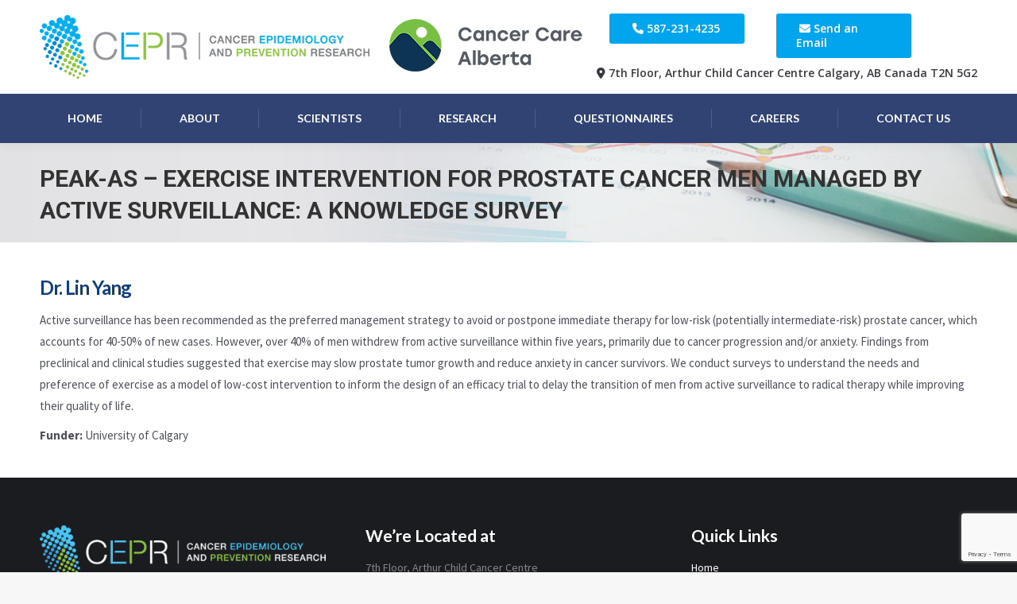

--- FILE ---
content_type: text/html; charset=UTF-8
request_url: https://www.cepr.ca/multimedia-archive/exercise-intervention-for-prostate-cancer-men-managed-by-active-surveillance-a-knowledge-survey/
body_size: 64586
content:
<!DOCTYPE html>
<!--[if !(IE 6) | !(IE 7) | !(IE 8)  ]><!-->
<html lang="en-US" class="no-js">
<!--<![endif]-->
<head>
	<meta charset="UTF-8" />
				<meta name="viewport" content="width=device-width, initial-scale=1, maximum-scale=1, user-scalable=0"/>
			<meta name="theme-color" content="#0d72ba"/>	<link rel="profile" href="https://gmpg.org/xfn/11" />
	<meta name='robots' content='index, follow, max-image-preview:large, max-snippet:-1, max-video-preview:-1' />
	<style>img:is([sizes="auto" i], [sizes^="auto," i]) { contain-intrinsic-size: 3000px 1500px }</style>
	
	<!-- This site is optimized with the Yoast SEO plugin v26.8 - https://yoast.com/product/yoast-seo-wordpress/ -->
	<title>PEAK-AS - Exercise intervention for prostate cancer men managed by active surveillance: a knowledge survey - Cancer Epidemiology and Prevention Research</title>
	<link rel="canonical" href="https://www.cepr.ca/multimedia-archive/exercise-intervention-for-prostate-cancer-men-managed-by-active-surveillance-a-knowledge-survey/" />
	<meta property="og:locale" content="en_US" />
	<meta property="og:type" content="article" />
	<meta property="og:title" content="PEAK-AS - Exercise intervention for prostate cancer men managed by active surveillance: a knowledge survey - Cancer Epidemiology and Prevention Research" />
	<meta property="og:description" content="Dr. Yang  Active surveillance has been recommended as the preferred management strategy to avoid or postpone immediate therapy for low-risk (potentially intermediate-risk) prostate cancer..." />
	<meta property="og:url" content="https://www.cepr.ca/multimedia-archive/exercise-intervention-for-prostate-cancer-men-managed-by-active-surveillance-a-knowledge-survey/" />
	<meta property="og:site_name" content="Cancer Epidemiology and Prevention Research" />
	<meta property="article:modified_time" content="2025-07-09T15:24:12+00:00" />
	<meta property="og:image" content="https://www.cepr.ca/wp-content/uploads/2025/07/CrowdGraphic_Completed.jpg" />
	<meta property="og:image:width" content="2375" />
	<meta property="og:image:height" content="1390" />
	<meta property="og:image:type" content="image/jpeg" />
	<meta name="twitter:card" content="summary_large_image" />
	<meta name="twitter:label1" content="Est. reading time" />
	<meta name="twitter:data1" content="1 minute" />
	<script type="application/ld+json" class="yoast-schema-graph">{"@context":"https://schema.org","@graph":[{"@type":"WebPage","@id":"https://www.cepr.ca/multimedia-archive/exercise-intervention-for-prostate-cancer-men-managed-by-active-surveillance-a-knowledge-survey/","url":"https://www.cepr.ca/multimedia-archive/exercise-intervention-for-prostate-cancer-men-managed-by-active-surveillance-a-knowledge-survey/","name":"PEAK-AS - Exercise intervention for prostate cancer men managed by active surveillance: a knowledge survey - Cancer Epidemiology and Prevention Research","isPartOf":{"@id":"https://www.cepr.ca/#website"},"primaryImageOfPage":{"@id":"https://www.cepr.ca/multimedia-archive/exercise-intervention-for-prostate-cancer-men-managed-by-active-surveillance-a-knowledge-survey/#primaryimage"},"image":{"@id":"https://www.cepr.ca/multimedia-archive/exercise-intervention-for-prostate-cancer-men-managed-by-active-surveillance-a-knowledge-survey/#primaryimage"},"thumbnailUrl":"https://www.cepr.ca/wp-content/uploads/2025/07/CrowdGraphic_Completed.jpg","datePublished":"2021-06-25T17:10:29+00:00","dateModified":"2025-07-09T15:24:12+00:00","breadcrumb":{"@id":"https://www.cepr.ca/multimedia-archive/exercise-intervention-for-prostate-cancer-men-managed-by-active-surveillance-a-knowledge-survey/#breadcrumb"},"inLanguage":"en-US","potentialAction":[{"@type":"ReadAction","target":["https://www.cepr.ca/multimedia-archive/exercise-intervention-for-prostate-cancer-men-managed-by-active-surveillance-a-knowledge-survey/"]}]},{"@type":"ImageObject","inLanguage":"en-US","@id":"https://www.cepr.ca/multimedia-archive/exercise-intervention-for-prostate-cancer-men-managed-by-active-surveillance-a-knowledge-survey/#primaryimage","url":"https://www.cepr.ca/wp-content/uploads/2025/07/CrowdGraphic_Completed.jpg","contentUrl":"https://www.cepr.ca/wp-content/uploads/2025/07/CrowdGraphic_Completed.jpg","width":2375,"height":1390},{"@type":"BreadcrumbList","@id":"https://www.cepr.ca/multimedia-archive/exercise-intervention-for-prostate-cancer-men-managed-by-active-surveillance-a-knowledge-survey/#breadcrumb","itemListElement":[{"@type":"ListItem","position":1,"name":"Home","item":"https://www.cepr.ca/"},{"@type":"ListItem","position":2,"name":"Research Projects","item":"https://www.cepr.ca/multimedia-archive/"},{"@type":"ListItem","position":3,"name":"PEAK-AS &#8211; Exercise intervention for prostate cancer men managed by active surveillance: a knowledge survey"}]},{"@type":"WebSite","@id":"https://www.cepr.ca/#website","url":"https://www.cepr.ca/","name":"Cancer Epidemiology and Prevention Research","description":"","potentialAction":[{"@type":"SearchAction","target":{"@type":"EntryPoint","urlTemplate":"https://www.cepr.ca/?s={search_term_string}"},"query-input":{"@type":"PropertyValueSpecification","valueRequired":true,"valueName":"search_term_string"}}],"inLanguage":"en-US"}]}</script>
	<!-- / Yoast SEO plugin. -->


<link rel='dns-prefetch' href='//fonts.googleapis.com' />
<link rel="alternate" type="application/rss+xml" title="Cancer Epidemiology and Prevention Research &raquo; Feed" href="https://www.cepr.ca/feed/" />
<link rel="alternate" type="application/rss+xml" title="Cancer Epidemiology and Prevention Research &raquo; Comments Feed" href="https://www.cepr.ca/comments/feed/" />
<script>
window._wpemojiSettings = {"baseUrl":"https:\/\/s.w.org\/images\/core\/emoji\/16.0.1\/72x72\/","ext":".png","svgUrl":"https:\/\/s.w.org\/images\/core\/emoji\/16.0.1\/svg\/","svgExt":".svg","source":{"concatemoji":"https:\/\/www.cepr.ca\/wp-includes\/js\/wp-emoji-release.min.js?ver=6.8.3"}};
/*! This file is auto-generated */
!function(s,n){var o,i,e;function c(e){try{var t={supportTests:e,timestamp:(new Date).valueOf()};sessionStorage.setItem(o,JSON.stringify(t))}catch(e){}}function p(e,t,n){e.clearRect(0,0,e.canvas.width,e.canvas.height),e.fillText(t,0,0);var t=new Uint32Array(e.getImageData(0,0,e.canvas.width,e.canvas.height).data),a=(e.clearRect(0,0,e.canvas.width,e.canvas.height),e.fillText(n,0,0),new Uint32Array(e.getImageData(0,0,e.canvas.width,e.canvas.height).data));return t.every(function(e,t){return e===a[t]})}function u(e,t){e.clearRect(0,0,e.canvas.width,e.canvas.height),e.fillText(t,0,0);for(var n=e.getImageData(16,16,1,1),a=0;a<n.data.length;a++)if(0!==n.data[a])return!1;return!0}function f(e,t,n,a){switch(t){case"flag":return n(e,"\ud83c\udff3\ufe0f\u200d\u26a7\ufe0f","\ud83c\udff3\ufe0f\u200b\u26a7\ufe0f")?!1:!n(e,"\ud83c\udde8\ud83c\uddf6","\ud83c\udde8\u200b\ud83c\uddf6")&&!n(e,"\ud83c\udff4\udb40\udc67\udb40\udc62\udb40\udc65\udb40\udc6e\udb40\udc67\udb40\udc7f","\ud83c\udff4\u200b\udb40\udc67\u200b\udb40\udc62\u200b\udb40\udc65\u200b\udb40\udc6e\u200b\udb40\udc67\u200b\udb40\udc7f");case"emoji":return!a(e,"\ud83e\udedf")}return!1}function g(e,t,n,a){var r="undefined"!=typeof WorkerGlobalScope&&self instanceof WorkerGlobalScope?new OffscreenCanvas(300,150):s.createElement("canvas"),o=r.getContext("2d",{willReadFrequently:!0}),i=(o.textBaseline="top",o.font="600 32px Arial",{});return e.forEach(function(e){i[e]=t(o,e,n,a)}),i}function t(e){var t=s.createElement("script");t.src=e,t.defer=!0,s.head.appendChild(t)}"undefined"!=typeof Promise&&(o="wpEmojiSettingsSupports",i=["flag","emoji"],n.supports={everything:!0,everythingExceptFlag:!0},e=new Promise(function(e){s.addEventListener("DOMContentLoaded",e,{once:!0})}),new Promise(function(t){var n=function(){try{var e=JSON.parse(sessionStorage.getItem(o));if("object"==typeof e&&"number"==typeof e.timestamp&&(new Date).valueOf()<e.timestamp+604800&&"object"==typeof e.supportTests)return e.supportTests}catch(e){}return null}();if(!n){if("undefined"!=typeof Worker&&"undefined"!=typeof OffscreenCanvas&&"undefined"!=typeof URL&&URL.createObjectURL&&"undefined"!=typeof Blob)try{var e="postMessage("+g.toString()+"("+[JSON.stringify(i),f.toString(),p.toString(),u.toString()].join(",")+"));",a=new Blob([e],{type:"text/javascript"}),r=new Worker(URL.createObjectURL(a),{name:"wpTestEmojiSupports"});return void(r.onmessage=function(e){c(n=e.data),r.terminate(),t(n)})}catch(e){}c(n=g(i,f,p,u))}t(n)}).then(function(e){for(var t in e)n.supports[t]=e[t],n.supports.everything=n.supports.everything&&n.supports[t],"flag"!==t&&(n.supports.everythingExceptFlag=n.supports.everythingExceptFlag&&n.supports[t]);n.supports.everythingExceptFlag=n.supports.everythingExceptFlag&&!n.supports.flag,n.DOMReady=!1,n.readyCallback=function(){n.DOMReady=!0}}).then(function(){return e}).then(function(){var e;n.supports.everything||(n.readyCallback(),(e=n.source||{}).concatemoji?t(e.concatemoji):e.wpemoji&&e.twemoji&&(t(e.twemoji),t(e.wpemoji)))}))}((window,document),window._wpemojiSettings);
</script>
<style id='wp-emoji-styles-inline-css'>

	img.wp-smiley, img.emoji {
		display: inline !important;
		border: none !important;
		box-shadow: none !important;
		height: 1em !important;
		width: 1em !important;
		margin: 0 0.07em !important;
		vertical-align: -0.1em !important;
		background: none !important;
		padding: 0 !important;
	}
</style>
<style id='wp-block-library-inline-css'>
:root{--wp-admin-theme-color:#007cba;--wp-admin-theme-color--rgb:0,124,186;--wp-admin-theme-color-darker-10:#006ba1;--wp-admin-theme-color-darker-10--rgb:0,107,161;--wp-admin-theme-color-darker-20:#005a87;--wp-admin-theme-color-darker-20--rgb:0,90,135;--wp-admin-border-width-focus:2px;--wp-block-synced-color:#7a00df;--wp-block-synced-color--rgb:122,0,223;--wp-bound-block-color:var(--wp-block-synced-color)}@media (min-resolution:192dpi){:root{--wp-admin-border-width-focus:1.5px}}.wp-element-button{cursor:pointer}:root{--wp--preset--font-size--normal:16px;--wp--preset--font-size--huge:42px}:root .has-very-light-gray-background-color{background-color:#eee}:root .has-very-dark-gray-background-color{background-color:#313131}:root .has-very-light-gray-color{color:#eee}:root .has-very-dark-gray-color{color:#313131}:root .has-vivid-green-cyan-to-vivid-cyan-blue-gradient-background{background:linear-gradient(135deg,#00d084,#0693e3)}:root .has-purple-crush-gradient-background{background:linear-gradient(135deg,#34e2e4,#4721fb 50%,#ab1dfe)}:root .has-hazy-dawn-gradient-background{background:linear-gradient(135deg,#faaca8,#dad0ec)}:root .has-subdued-olive-gradient-background{background:linear-gradient(135deg,#fafae1,#67a671)}:root .has-atomic-cream-gradient-background{background:linear-gradient(135deg,#fdd79a,#004a59)}:root .has-nightshade-gradient-background{background:linear-gradient(135deg,#330968,#31cdcf)}:root .has-midnight-gradient-background{background:linear-gradient(135deg,#020381,#2874fc)}.has-regular-font-size{font-size:1em}.has-larger-font-size{font-size:2.625em}.has-normal-font-size{font-size:var(--wp--preset--font-size--normal)}.has-huge-font-size{font-size:var(--wp--preset--font-size--huge)}.has-text-align-center{text-align:center}.has-text-align-left{text-align:left}.has-text-align-right{text-align:right}#end-resizable-editor-section{display:none}.aligncenter{clear:both}.items-justified-left{justify-content:flex-start}.items-justified-center{justify-content:center}.items-justified-right{justify-content:flex-end}.items-justified-space-between{justify-content:space-between}.screen-reader-text{border:0;clip-path:inset(50%);height:1px;margin:-1px;overflow:hidden;padding:0;position:absolute;width:1px;word-wrap:normal!important}.screen-reader-text:focus{background-color:#ddd;clip-path:none;color:#444;display:block;font-size:1em;height:auto;left:5px;line-height:normal;padding:15px 23px 14px;text-decoration:none;top:5px;width:auto;z-index:100000}html :where(.has-border-color){border-style:solid}html :where([style*=border-top-color]){border-top-style:solid}html :where([style*=border-right-color]){border-right-style:solid}html :where([style*=border-bottom-color]){border-bottom-style:solid}html :where([style*=border-left-color]){border-left-style:solid}html :where([style*=border-width]){border-style:solid}html :where([style*=border-top-width]){border-top-style:solid}html :where([style*=border-right-width]){border-right-style:solid}html :where([style*=border-bottom-width]){border-bottom-style:solid}html :where([style*=border-left-width]){border-left-style:solid}html :where(img[class*=wp-image-]){height:auto;max-width:100%}:where(figure){margin:0 0 1em}html :where(.is-position-sticky){--wp-admin--admin-bar--position-offset:var(--wp-admin--admin-bar--height,0px)}@media screen and (max-width:600px){html :where(.is-position-sticky){--wp-admin--admin-bar--position-offset:0px}}
</style>
<style id='classic-theme-styles-inline-css'>
/*! This file is auto-generated */
.wp-block-button__link{color:#fff;background-color:#32373c;border-radius:9999px;box-shadow:none;text-decoration:none;padding:calc(.667em + 2px) calc(1.333em + 2px);font-size:1.125em}.wp-block-file__button{background:#32373c;color:#fff;text-decoration:none}
</style>
<link rel='stylesheet' id='contact-form-7-css' href='https://www.cepr.ca/wp-content/plugins/contact-form-7/includes/css/styles.css?ver=6.1.4' media='all' />
<link rel='stylesheet' id='ctf_styles-css' href='https://www.cepr.ca/wp-content/plugins/custom-twitter-feeds/css/ctf-styles.min.css?ver=2.3.1' media='all' />
<link rel='stylesheet' id='the7-font-css' href='https://www.cepr.ca/wp-content/themes/dt-the7/fonts/icomoon-the7-font/icomoon-the7-font.min.css?ver=14.2.0' media='all' />
<link rel='stylesheet' id='the7-awesome-fonts-css' href='https://www.cepr.ca/wp-content/themes/dt-the7/fonts/FontAwesome/css/all.min.css?ver=14.2.0' media='all' />
<link rel='stylesheet' id='the7-awesome-fonts-back-css' href='https://www.cepr.ca/wp-content/themes/dt-the7/fonts/FontAwesome/back-compat.min.css?ver=14.2.0' media='all' />
<link rel='stylesheet' id='the7-Defaults-css' href='https://www.cepr.ca/wp-content/uploads/smile_fonts/Defaults/Defaults.css?ver=6.8.3' media='all' />
<link rel='stylesheet' id='dt-web-fonts-css' href='https://fonts.googleapis.com/css?family=Roboto:400,500,600,700%7COpen+Sans:400,600,700%7CLato:400,600,700,900%7CSource+Sans+Pro:400,600,700' media='all' />
<link rel='stylesheet' id='dt-main-css' href='https://www.cepr.ca/wp-content/themes/dt-the7/css/main.min.css?ver=14.2.0' media='all' />
<style id='dt-main-inline-css'>
body #load {
  display: block;
  height: 100%;
  overflow: hidden;
  position: fixed;
  width: 100%;
  z-index: 9901;
  opacity: 1;
  visibility: visible;
  transition: all .35s ease-out;
}
.load-wrap {
  width: 100%;
  height: 100%;
  background-position: center center;
  background-repeat: no-repeat;
  text-align: center;
  display: -ms-flexbox;
  display: -ms-flex;
  display: flex;
  -ms-align-items: center;
  -ms-flex-align: center;
  align-items: center;
  -ms-flex-flow: column wrap;
  flex-flow: column wrap;
  -ms-flex-pack: center;
  -ms-justify-content: center;
  justify-content: center;
}
.load-wrap > svg {
  position: absolute;
  top: 50%;
  left: 50%;
  transform: translate(-50%,-50%);
}
#load {
  background: var(--the7-elementor-beautiful-loading-bg,#ffffff);
  --the7-beautiful-spinner-color2: var(--the7-beautiful-spinner-color,rgba(51,51,51,0.3));
}

</style>
<link rel='stylesheet' id='the7-custom-scrollbar-css' href='https://www.cepr.ca/wp-content/themes/dt-the7/lib/custom-scrollbar/custom-scrollbar.min.css?ver=14.2.0' media='all' />
<link rel='stylesheet' id='the7-wpbakery-css' href='https://www.cepr.ca/wp-content/themes/dt-the7/css/wpbakery.min.css?ver=14.2.0' media='all' />
<link rel='stylesheet' id='the7-core-css' href='https://www.cepr.ca/wp-content/plugins/dt-the7-core/assets/css/post-type.min.css?ver=2.7.12' media='all' />
<link rel='stylesheet' id='the7-css-vars-css' href='https://www.cepr.ca/wp-content/uploads/the7-css/css-vars.css?ver=9cc12c6b12af' media='all' />
<link rel='stylesheet' id='dt-custom-css' href='https://www.cepr.ca/wp-content/uploads/the7-css/custom.css?ver=9cc12c6b12af' media='all' />
<link rel='stylesheet' id='dt-media-css' href='https://www.cepr.ca/wp-content/uploads/the7-css/media.css?ver=9cc12c6b12af' media='all' />
<link rel='stylesheet' id='the7-mega-menu-css' href='https://www.cepr.ca/wp-content/uploads/the7-css/mega-menu.css?ver=9cc12c6b12af' media='all' />
<link rel='stylesheet' id='the7-elements-albums-portfolio-css' href='https://www.cepr.ca/wp-content/uploads/the7-css/the7-elements-albums-portfolio.css?ver=9cc12c6b12af' media='all' />
<link rel='stylesheet' id='the7-elements-css' href='https://www.cepr.ca/wp-content/uploads/the7-css/post-type-dynamic.css?ver=9cc12c6b12af' media='all' />
<link rel='stylesheet' id='style-css' href='https://www.cepr.ca/wp-content/themes/dt-the7-child/style.css?ver=14.2.0' media='all' />
<script src="https://www.cepr.ca/wp-includes/js/jquery/jquery.min.js?ver=3.7.1" id="jquery-core-js"></script>
<script src="https://www.cepr.ca/wp-includes/js/jquery/jquery-migrate.min.js?ver=3.4.1" id="jquery-migrate-js"></script>
<script src="//www.cepr.ca/wp-content/plugins/revslider/sr6/assets/js/rbtools.min.js?ver=6.7.38" async id="tp-tools-js"></script>
<script src="//www.cepr.ca/wp-content/plugins/revslider/sr6/assets/js/rs6.min.js?ver=6.7.38" async id="revmin-js"></script>
<script id="dt-above-fold-js-extra">
var dtLocal = {"themeUrl":"https:\/\/www.cepr.ca\/wp-content\/themes\/dt-the7","passText":"To view this protected post, enter the password below:","moreButtonText":{"loading":"Loading...","loadMore":"Load more"},"postID":"5700","ajaxurl":"https:\/\/www.cepr.ca\/wp-admin\/admin-ajax.php","REST":{"baseUrl":"https:\/\/www.cepr.ca\/wp-json\/the7\/v1","endpoints":{"sendMail":"\/send-mail"}},"contactMessages":{"required":"One or more fields have an error. Please check and try again.","terms":"Please accept the privacy policy.","fillTheCaptchaError":"Please, fill the captcha."},"captchaSiteKey":"","ajaxNonce":"8aa4f21b3f","pageData":"","themeSettings":{"smoothScroll":"off","lazyLoading":false,"desktopHeader":{"height":180},"ToggleCaptionEnabled":"disabled","ToggleCaption":"Navigation","floatingHeader":{"showAfter":94,"showMenu":true,"height":100,"logo":{"showLogo":true,"html":"<img class=\" preload-me\" src=\"https:\/\/www.cepr.ca\/wp-content\/uploads\/2017\/10\/cepr-logo-no-text.png\" srcset=\"https:\/\/www.cepr.ca\/wp-content\/uploads\/2017\/10\/cepr-logo-no-text.png 150w\" width=\"150\" height=\"63\"   sizes=\"150px\" alt=\"Cancer Epidemiology and Prevention Research\" \/>","url":"https:\/\/www.cepr.ca\/"}},"topLine":{"floatingTopLine":{"logo":{"showLogo":false,"html":""}}},"mobileHeader":{"firstSwitchPoint":1177,"secondSwitchPoint":778,"firstSwitchPointHeight":90,"secondSwitchPointHeight":60,"mobileToggleCaptionEnabled":"disabled","mobileToggleCaption":"Menu"},"stickyMobileHeaderFirstSwitch":{"logo":{"html":"<img class=\" preload-me\" src=\"https:\/\/www.cepr.ca\/wp-content\/uploads\/2017\/10\/CEPR-logo-mobile.png\" srcset=\"https:\/\/www.cepr.ca\/wp-content\/uploads\/2017\/10\/CEPR-logo-mobile.png 250w\" width=\"250\" height=\"48\"   sizes=\"250px\" alt=\"Cancer Epidemiology and Prevention Research\" \/>"}},"stickyMobileHeaderSecondSwitch":{"logo":{"html":"<img class=\" preload-me\" src=\"https:\/\/www.cepr.ca\/wp-content\/uploads\/2017\/10\/CEPR-logo-mobile.png\" srcset=\"https:\/\/www.cepr.ca\/wp-content\/uploads\/2017\/10\/CEPR-logo-mobile.png 250w\" width=\"250\" height=\"48\"   sizes=\"250px\" alt=\"Cancer Epidemiology and Prevention Research\" \/>"}},"sidebar":{"switchPoint":990},"boxedWidth":"1340px"},"VCMobileScreenWidth":"768"};
var dtShare = {"shareButtonText":{"facebook":"Share on Facebook","twitter":"Share on X","pinterest":"Pin it","linkedin":"Share on Linkedin","whatsapp":"Share on Whatsapp"},"overlayOpacity":"85"};
</script>
<script src="https://www.cepr.ca/wp-content/themes/dt-the7/js/above-the-fold.min.js?ver=14.2.0" id="dt-above-fold-js"></script>
<script></script><link rel="https://api.w.org/" href="https://www.cepr.ca/wp-json/" /><link rel="EditURI" type="application/rsd+xml" title="RSD" href="https://www.cepr.ca/xmlrpc.php?rsd" />
<meta name="generator" content="WordPress 6.8.3" />
<link rel='shortlink' href='https://www.cepr.ca/?p=5700' />
<link rel="alternate" title="oEmbed (JSON)" type="application/json+oembed" href="https://www.cepr.ca/wp-json/oembed/1.0/embed?url=https%3A%2F%2Fwww.cepr.ca%2Fmultimedia-archive%2Fexercise-intervention-for-prostate-cancer-men-managed-by-active-surveillance-a-knowledge-survey%2F" />
<link rel="alternate" title="oEmbed (XML)" type="text/xml+oembed" href="https://www.cepr.ca/wp-json/oembed/1.0/embed?url=https%3A%2F%2Fwww.cepr.ca%2Fmultimedia-archive%2Fexercise-intervention-for-prostate-cancer-men-managed-by-active-surveillance-a-knowledge-survey%2F&#038;format=xml" />
<meta name="generator" content="Powered by WPBakery Page Builder - drag and drop page builder for WordPress."/>
<meta name="generator" content="Powered by Slider Revolution 6.7.38 - responsive, Mobile-Friendly Slider Plugin for WordPress with comfortable drag and drop interface." />
<script type="text/javascript" id="the7-loader-script">
document.addEventListener("DOMContentLoaded", function(event) {
	var load = document.getElementById("load");
	if(!load.classList.contains('loader-removed')){
		var removeLoading = setTimeout(function() {
			load.className += " loader-removed";
		}, 300);
	}
});
</script>
		<link rel="icon" href="https://www.cepr.ca/wp-content/uploads/2017/10/favicon32x32.png" type="image/png" sizes="16x16"/><link rel="icon" href="https://www.cepr.ca/wp-content/uploads/2017/10/favicon32x32.png" type="image/png" sizes="32x32"/><link rel="apple-touch-icon" href="https://www.cepr.ca/wp-content/uploads/2017/10/apple-touch60x60.jpg"><link rel="apple-touch-icon" sizes="76x76" href="https://www.cepr.ca/wp-content/uploads/2017/10/apple-touch76x76.jpg"><link rel="apple-touch-icon" sizes="120x120" href="https://www.cepr.ca/wp-content/uploads/2017/10/apple-touch120x120.jpg"><link rel="apple-touch-icon" sizes="152x152" href="https://www.cepr.ca/wp-content/uploads/2017/10/apple-touch152x152.jpg"><script>function setREVStartSize(e){
			//window.requestAnimationFrame(function() {
				window.RSIW = window.RSIW===undefined ? window.innerWidth : window.RSIW;
				window.RSIH = window.RSIH===undefined ? window.innerHeight : window.RSIH;
				try {
					var pw = document.getElementById(e.c).parentNode.offsetWidth,
						newh;
					pw = pw===0 || isNaN(pw) || (e.l=="fullwidth" || e.layout=="fullwidth") ? window.RSIW : pw;
					e.tabw = e.tabw===undefined ? 0 : parseInt(e.tabw);
					e.thumbw = e.thumbw===undefined ? 0 : parseInt(e.thumbw);
					e.tabh = e.tabh===undefined ? 0 : parseInt(e.tabh);
					e.thumbh = e.thumbh===undefined ? 0 : parseInt(e.thumbh);
					e.tabhide = e.tabhide===undefined ? 0 : parseInt(e.tabhide);
					e.thumbhide = e.thumbhide===undefined ? 0 : parseInt(e.thumbhide);
					e.mh = e.mh===undefined || e.mh=="" || e.mh==="auto" ? 0 : parseInt(e.mh,0);
					if(e.layout==="fullscreen" || e.l==="fullscreen")
						newh = Math.max(e.mh,window.RSIH);
					else{
						e.gw = Array.isArray(e.gw) ? e.gw : [e.gw];
						for (var i in e.rl) if (e.gw[i]===undefined || e.gw[i]===0) e.gw[i] = e.gw[i-1];
						e.gh = e.el===undefined || e.el==="" || (Array.isArray(e.el) && e.el.length==0)? e.gh : e.el;
						e.gh = Array.isArray(e.gh) ? e.gh : [e.gh];
						for (var i in e.rl) if (e.gh[i]===undefined || e.gh[i]===0) e.gh[i] = e.gh[i-1];
											
						var nl = new Array(e.rl.length),
							ix = 0,
							sl;
						e.tabw = e.tabhide>=pw ? 0 : e.tabw;
						e.thumbw = e.thumbhide>=pw ? 0 : e.thumbw;
						e.tabh = e.tabhide>=pw ? 0 : e.tabh;
						e.thumbh = e.thumbhide>=pw ? 0 : e.thumbh;
						for (var i in e.rl) nl[i] = e.rl[i]<window.RSIW ? 0 : e.rl[i];
						sl = nl[0];
						for (var i in nl) if (sl>nl[i] && nl[i]>0) { sl = nl[i]; ix=i;}
						var m = pw>(e.gw[ix]+e.tabw+e.thumbw) ? 1 : (pw-(e.tabw+e.thumbw)) / (e.gw[ix]);
						newh =  (e.gh[ix] * m) + (e.tabh + e.thumbh);
					}
					var el = document.getElementById(e.c);
					if (el!==null && el) el.style.height = newh+"px";
					el = document.getElementById(e.c+"_wrapper");
					if (el!==null && el) {
						el.style.height = newh+"px";
						el.style.display = "block";
					}
				} catch(e){
					console.log("Failure at Presize of Slider:" + e)
				}
			//});
		  };</script>
<noscript><style> .wpb_animate_when_almost_visible { opacity: 1; }</style></noscript><script src='https://www.google.com/recaptcha/api.js'></script><style id='the7-custom-inline-css' type='text/css'>
h1, h2, h3, h4, h5, h6 {
letter-spacing: -1px;
}
/*Home Page Styling*/
.branding > a, #phantom .logo-box {
    pointer-events: none;
}

/*News Styling*/
.entry-meta, time {
    display: none;
}
.blog-content img {
    width: 30% !important;
}

/*Menu Header Styling*/
.header-button {
    float: left;
    width: 120px;
    padding: 10px 25px;
    background: #00A5ED;
    color: #ffffff;
    margin: 0 20px 10px 20px;
    border-radius: 3px;
}
.header-button a {
    text-decoration: none !important;
    color: #ffffff;
}
.header-button:hover {
    background: #80BD37;
}
i.fa {
    padding-left: 4px;
}
.AHS-logo{
    margin-left:40px;
}

/*Projects Page*/
.projects .vc-gitem-zone-height-mode-auto:before{
   padding-top: 60% !important;
}
.post-thumbnail {
    display: none !important;
}
/*Contact Form*/
.float-left{
   float: left;
   width: 45%;
}
.float-right{
   float: right;
   width: 45%;
}
textarea{
  line-height: 15px !important;
}
@media screen and (max-width: 1220px){
     .AHS-logo{
        margin-left: 0;
    }
}
/*Mobile View*/
@media screen and (max-width: 476px){
     .float-left, .float-right{
         width: 100%;
         float: none;
     }
     h2, h3 {
       line-height: 45px;
     }
}
</style>
</head>
<body id="the7-body" class="wp-singular risen_multimedia-template-default single single-risen_multimedia postid-5700 wp-embed-responsive wp-theme-dt-the7 wp-child-theme-dt-the7-child the7-core-ver-2.7.12 no-comments dt-responsive-on right-mobile-menu-close-icon ouside-menu-close-icon mobile-hamburger-close-bg-enable mobile-hamburger-close-bg-hover-enable  fade-medium-mobile-menu-close-icon fade-medium-menu-close-icon srcset-enabled btn-flat custom-btn-color custom-btn-hover-color phantom-fade phantom-shadow-decoration phantom-custom-logo-on floating-mobile-menu-icon top-header first-switch-logo-left first-switch-menu-right second-switch-logo-left second-switch-menu-right right-mobile-menu layzr-loading-on no-avatars popup-message-style the7-ver-14.2.0 dt-fa-compatibility wpb-js-composer js-comp-ver-8.7.2 vc_responsive">
<!-- The7 14.2.0 -->
<div id="load" class="spinner-loader">
	<div class="load-wrap"><style type="text/css">
    [class*="the7-spinner-animate-"]{
        animation: spinner-animation 1s cubic-bezier(1,1,1,1) infinite;
        x:46.5px;
        y:40px;
        width:7px;
        height:20px;
        fill:var(--the7-beautiful-spinner-color2);
        opacity: 0.2;
    }
    .the7-spinner-animate-2{
        animation-delay: 0.083s;
    }
    .the7-spinner-animate-3{
        animation-delay: 0.166s;
    }
    .the7-spinner-animate-4{
         animation-delay: 0.25s;
    }
    .the7-spinner-animate-5{
         animation-delay: 0.33s;
    }
    .the7-spinner-animate-6{
         animation-delay: 0.416s;
    }
    .the7-spinner-animate-7{
         animation-delay: 0.5s;
    }
    .the7-spinner-animate-8{
         animation-delay: 0.58s;
    }
    .the7-spinner-animate-9{
         animation-delay: 0.666s;
    }
    .the7-spinner-animate-10{
         animation-delay: 0.75s;
    }
    .the7-spinner-animate-11{
        animation-delay: 0.83s;
    }
    .the7-spinner-animate-12{
        animation-delay: 0.916s;
    }
    @keyframes spinner-animation{
        from {
            opacity: 1;
        }
        to{
            opacity: 0;
        }
    }
</style>
<svg width="75px" height="75px" xmlns="http://www.w3.org/2000/svg" viewBox="0 0 100 100" preserveAspectRatio="xMidYMid">
	<rect class="the7-spinner-animate-1" rx="5" ry="5" transform="rotate(0 50 50) translate(0 -30)"></rect>
	<rect class="the7-spinner-animate-2" rx="5" ry="5" transform="rotate(30 50 50) translate(0 -30)"></rect>
	<rect class="the7-spinner-animate-3" rx="5" ry="5" transform="rotate(60 50 50) translate(0 -30)"></rect>
	<rect class="the7-spinner-animate-4" rx="5" ry="5" transform="rotate(90 50 50) translate(0 -30)"></rect>
	<rect class="the7-spinner-animate-5" rx="5" ry="5" transform="rotate(120 50 50) translate(0 -30)"></rect>
	<rect class="the7-spinner-animate-6" rx="5" ry="5" transform="rotate(150 50 50) translate(0 -30)"></rect>
	<rect class="the7-spinner-animate-7" rx="5" ry="5" transform="rotate(180 50 50) translate(0 -30)"></rect>
	<rect class="the7-spinner-animate-8" rx="5" ry="5" transform="rotate(210 50 50) translate(0 -30)"></rect>
	<rect class="the7-spinner-animate-9" rx="5" ry="5" transform="rotate(240 50 50) translate(0 -30)"></rect>
	<rect class="the7-spinner-animate-10" rx="5" ry="5" transform="rotate(270 50 50) translate(0 -30)"></rect>
	<rect class="the7-spinner-animate-11" rx="5" ry="5" transform="rotate(300 50 50) translate(0 -30)"></rect>
	<rect class="the7-spinner-animate-12" rx="5" ry="5" transform="rotate(330 50 50) translate(0 -30)"></rect>
</svg></div>
</div>
<div id="page" >
	<a class="skip-link screen-reader-text" href="#content">Skip to content</a>

<div class="masthead classic-header justify bg-behind-menu widgets full-height dividers shadow-decoration shadow-mobile-header-decoration small-mobile-menu-icon mobile-menu-icon-bg-on mobile-menu-icon-hover-bg-on dt-parent-menu-clickable show-sub-menu-on-hover show-device-logo show-mobile-logo" >

	<div class="top-bar line-content top-bar-empty">
	<div class="top-bar-bg" ></div>
	<div class="mini-widgets left-widgets"></div><div class="mini-widgets right-widgets"></div></div>

	<header class="header-bar" role="banner">

		<div class="branding">
	<div id="site-title" class="assistive-text">Cancer Epidemiology and Prevention Research</div>
	<div id="site-description" class="assistive-text"></div>
	<a class="" href="https://www.cepr.ca/"><img class=" preload-me" src="https://www.cepr.ca/wp-content/uploads/2017/10/CEPR-LOGO.png" srcset="https://www.cepr.ca/wp-content/uploads/2017/10/CEPR-LOGO.png 415w" width="415" height="80"   sizes="415px" alt="Cancer Epidemiology and Prevention Research" /><img class="mobile-logo preload-me" src="https://www.cepr.ca/wp-content/uploads/2017/10/CEPR-logo-mobile.png" srcset="https://www.cepr.ca/wp-content/uploads/2017/10/CEPR-logo-mobile.png 250w" width="250" height="48"   sizes="250px" alt="Cancer Epidemiology and Prevention Research" /></a><div class="mini-widgets"><div class="text-area show-on-desktop in-menu-first-switch in-menu-second-switch"><p><a href="https://www.cancercarealberta.ca" target="_blank"><img src="https://www.cepr.ca/wp-content/uploads/2025/10/Cancer-Care-Alberta_colour_243x66.png"></a></p>
</div></div><div class="mini-widgets"><div class="text-area show-on-desktop in-menu-first-switch in-menu-second-switch"><div class=" header-button"><i class="fa fa-phone" aria-hidden="true"></i> <a href="tel:587-231-4235">587-231-4235</a></div>
<div class=" header-button"><i class="fa fa-envelope" aria-hidden="true"></i> <a href="mailto: phr.admin@ahs.ca">Send an Email</a></div>
<div style="clear: both;"><i class="fa fa-map-marker" aria-hidden="true"></i> 7th Floor, Arthur Child Cancer Centre Calgary, AB Canada T2N 5G2</div>
</div></div></div>

		<nav class="navigation">

			<ul id="primary-menu" class="main-nav underline-decoration l-to-r-line outside-item-remove-margin"><li class="menu-item menu-item-type-post_type menu-item-object-page menu-item-home menu-item-27 first depth-0"><a href='https://www.cepr.ca/' data-level='1'><span class="menu-item-text"><span class="menu-text">Home</span></span></a></li> <li class="menu-item menu-item-type-custom menu-item-object-custom menu-item-has-children menu-item-1804 has-children depth-0"><a data-level='1' aria-haspopup='true' aria-expanded='false'><span class="menu-item-text"><span class="menu-text">About</span></span></a><ul class="sub-nav hover-style-bg level-arrows-on" role="group"><li class="menu-item menu-item-type-post_type menu-item-object-page menu-item-43 first depth-1"><a href='https://www.cepr.ca/about/cepr/' data-level='2'><span class="menu-item-text"><span class="menu-text">CEPR</span></span></a></li> <li class="menu-item menu-item-type-post_type menu-item-object-page menu-item-42 depth-1"><a href='https://www.cepr.ca/about/calgary-area/' data-level='2'><span class="menu-item-text"><span class="menu-text">Calgary &#038; Area</span></span></a></li> </ul></li> <li class="menu-item menu-item-type-post_type menu-item-object-page menu-item-has-children menu-item-25 has-children depth-0"><a href='https://www.cepr.ca/scientists/' data-level='1' aria-haspopup='true' aria-expanded='false'><span class="menu-item-text"><span class="menu-text">Scientists</span></span></a><ul class="sub-nav hover-style-bg level-arrows-on" role="group"><li class="menu-item menu-item-type-custom menu-item-object-custom menu-item-1802 first depth-1"><a href='/?risen_staff=dr-karen-kopciuk-phd' data-level='2'><span class="menu-item-text"><span class="menu-text">Dr. Karen Kopciuk</span></span></a></li> <li class="menu-item menu-item-type-custom menu-item-object-custom menu-item-2750 depth-1"><a href='https://www.cepr.ca/?risen_staff=miranda-fidler-phd' data-level='2'><span class="menu-item-text"><span class="menu-text">Dr. Miranda Fidler-Benaoudia</span></span></a></li> <li class="menu-item menu-item-type-custom menu-item-object-custom menu-item-2900 depth-1"><a href='https://www.cepr.ca/?risen_staff=lin-yang-phd' data-level='2'><span class="menu-item-text"><span class="menu-text">Dr. Lin Yang</span></span></a></li> <li class="menu-item menu-item-type-custom menu-item-object-custom menu-item-6442 depth-1"><a href='https://www.cepr.ca/?risen_staff=dylan-osullivan-phd' data-level='2'><span class="menu-item-text"><span class="menu-text">Dr. Dylan O&#8217;Sullivan</span></span></a></li> <li class="menu-item menu-item-type-custom menu-item-object-custom menu-item-10569 depth-1"><a href='https://www.cepr.ca/?risen_staff=past-scientists' data-level='2'><span class="menu-item-text"><span class="menu-text">&#8211; Past Scientists &#8211;</span></span></a></li> </ul></li> <li class="menu-item menu-item-type-post_type menu-item-object-page menu-item-24 depth-0"><a href='https://www.cepr.ca/projects/' data-level='1'><span class="menu-item-text"><span class="menu-text">Research</span></span></a></li> <li class="menu-item menu-item-type-custom menu-item-object-custom menu-item-has-children menu-item-2103 has-children depth-0"><a data-level='1' aria-haspopup='true' aria-expanded='false'><span class="menu-item-text"><span class="menu-text">Questionnaires</span></span></a><ul class="sub-nav hover-style-bg level-arrows-on" role="group"><li class="menu-item menu-item-type-post_type menu-item-object-page menu-item-1735 first depth-1"><a href='https://www.cepr.ca/questionnaires/past-year-physical-activity-questionnaire-pypaq/' data-level='2'><span class="menu-item-text"><span class="menu-text">Past Year Total Physical Activity Questionnaire (PYTPAQ)</span></span></a></li> <li class="menu-item menu-item-type-post_type menu-item-object-page menu-item-1736 depth-1"><a href='https://www.cepr.ca/questionnaires/life-time-physical-activity-questionnaire-ltpaq/' data-level='2'><span class="menu-item-text"><span class="menu-text">Life Time Physical Activity Questionnaire (LTPAQ)</span></span></a></li> </ul></li> <li class="menu-item menu-item-type-post_type menu-item-object-page menu-item-22 depth-0"><a href='https://www.cepr.ca/careers/' data-level='1'><span class="menu-item-text"><span class="menu-text">Careers</span></span></a></li> <li class="menu-item menu-item-type-post_type menu-item-object-page menu-item-21 last depth-0"><a href='https://www.cepr.ca/contact-us/' data-level='1'><span class="menu-item-text"><span class="menu-text">Contact Us</span></span></a></li> </ul>
			
		</nav>

	</header>

</div>
<div role="navigation" aria-label="Main Menu" class="dt-mobile-header mobile-menu-show-divider">
	<div class="dt-close-mobile-menu-icon" aria-label="Close" role="button" tabindex="0"><div class="close-line-wrap"><span class="close-line"></span><span class="close-line"></span><span class="close-line"></span></div></div>	<ul id="mobile-menu" class="mobile-main-nav">
		<li class="menu-item menu-item-type-post_type menu-item-object-page menu-item-home menu-item-27 first depth-0"><a href='https://www.cepr.ca/' data-level='1'><span class="menu-item-text"><span class="menu-text">Home</span></span></a></li> <li class="menu-item menu-item-type-custom menu-item-object-custom menu-item-has-children menu-item-1804 has-children depth-0"><a data-level='1' aria-haspopup='true' aria-expanded='false'><span class="menu-item-text"><span class="menu-text">About</span></span></a><ul class="sub-nav hover-style-bg level-arrows-on" role="group"><li class="menu-item menu-item-type-post_type menu-item-object-page menu-item-43 first depth-1"><a href='https://www.cepr.ca/about/cepr/' data-level='2'><span class="menu-item-text"><span class="menu-text">CEPR</span></span></a></li> <li class="menu-item menu-item-type-post_type menu-item-object-page menu-item-42 depth-1"><a href='https://www.cepr.ca/about/calgary-area/' data-level='2'><span class="menu-item-text"><span class="menu-text">Calgary &#038; Area</span></span></a></li> </ul></li> <li class="menu-item menu-item-type-post_type menu-item-object-page menu-item-has-children menu-item-25 has-children depth-0"><a href='https://www.cepr.ca/scientists/' data-level='1' aria-haspopup='true' aria-expanded='false'><span class="menu-item-text"><span class="menu-text">Scientists</span></span></a><ul class="sub-nav hover-style-bg level-arrows-on" role="group"><li class="menu-item menu-item-type-custom menu-item-object-custom menu-item-1802 first depth-1"><a href='/?risen_staff=dr-karen-kopciuk-phd' data-level='2'><span class="menu-item-text"><span class="menu-text">Dr. Karen Kopciuk</span></span></a></li> <li class="menu-item menu-item-type-custom menu-item-object-custom menu-item-2750 depth-1"><a href='https://www.cepr.ca/?risen_staff=miranda-fidler-phd' data-level='2'><span class="menu-item-text"><span class="menu-text">Dr. Miranda Fidler-Benaoudia</span></span></a></li> <li class="menu-item menu-item-type-custom menu-item-object-custom menu-item-2900 depth-1"><a href='https://www.cepr.ca/?risen_staff=lin-yang-phd' data-level='2'><span class="menu-item-text"><span class="menu-text">Dr. Lin Yang</span></span></a></li> <li class="menu-item menu-item-type-custom menu-item-object-custom menu-item-6442 depth-1"><a href='https://www.cepr.ca/?risen_staff=dylan-osullivan-phd' data-level='2'><span class="menu-item-text"><span class="menu-text">Dr. Dylan O&#8217;Sullivan</span></span></a></li> <li class="menu-item menu-item-type-custom menu-item-object-custom menu-item-10569 depth-1"><a href='https://www.cepr.ca/?risen_staff=past-scientists' data-level='2'><span class="menu-item-text"><span class="menu-text">&#8211; Past Scientists &#8211;</span></span></a></li> </ul></li> <li class="menu-item menu-item-type-post_type menu-item-object-page menu-item-24 depth-0"><a href='https://www.cepr.ca/projects/' data-level='1'><span class="menu-item-text"><span class="menu-text">Research</span></span></a></li> <li class="menu-item menu-item-type-custom menu-item-object-custom menu-item-has-children menu-item-2103 has-children depth-0"><a data-level='1' aria-haspopup='true' aria-expanded='false'><span class="menu-item-text"><span class="menu-text">Questionnaires</span></span></a><ul class="sub-nav hover-style-bg level-arrows-on" role="group"><li class="menu-item menu-item-type-post_type menu-item-object-page menu-item-1735 first depth-1"><a href='https://www.cepr.ca/questionnaires/past-year-physical-activity-questionnaire-pypaq/' data-level='2'><span class="menu-item-text"><span class="menu-text">Past Year Total Physical Activity Questionnaire (PYTPAQ)</span></span></a></li> <li class="menu-item menu-item-type-post_type menu-item-object-page menu-item-1736 depth-1"><a href='https://www.cepr.ca/questionnaires/life-time-physical-activity-questionnaire-ltpaq/' data-level='2'><span class="menu-item-text"><span class="menu-text">Life Time Physical Activity Questionnaire (LTPAQ)</span></span></a></li> </ul></li> <li class="menu-item menu-item-type-post_type menu-item-object-page menu-item-22 depth-0"><a href='https://www.cepr.ca/careers/' data-level='1'><span class="menu-item-text"><span class="menu-text">Careers</span></span></a></li> <li class="menu-item menu-item-type-post_type menu-item-object-page menu-item-21 last depth-0"><a href='https://www.cepr.ca/contact-us/' data-level='1'><span class="menu-item-text"><span class="menu-text">Contact Us</span></span></a></li> 	</ul>
	<div class='mobile-mini-widgets-in-menu'></div>
</div>


		<div class="page-title title-left solid-bg breadcrumbs-off breadcrumbs-mobile-off page-title-responsive-enabled bg-img-enabled">
			<div class="wf-wrap">

				<div class="page-title-head hgroup"><h1 class="entry-title">PEAK-AS &#8211; Exercise intervention for prostate cancer men managed by active surveillance: a knowledge survey</h1></div>			</div>
		</div>

		

<div id="main" class="sidebar-none sidebar-divider-vertical">

	
	<div class="main-gradient"></div>
	<div class="wf-wrap">
	<div class="wf-container-main">

	

			<div id="content" class="content" role="main">

				
<article id="post-5700" class="single-postlike post-5700 risen_multimedia type-risen_multimedia status-publish has-post-thumbnail risen_multimedia_category-current-projects risen_multimedia_category-research-projects risen_multimedia_speaker-dr-lin-yang risen_multimedia_category-14 risen_multimedia_category-6 description-off">

	<div class="post-thumbnail"><img class="preload-me lazy-load aspect" src="data:image/svg+xml,%3Csvg%20xmlns%3D&#39;http%3A%2F%2Fwww.w3.org%2F2000%2Fsvg&#39;%20viewBox%3D&#39;0%200%202374%201187&#39;%2F%3E" data-src="https://www.cepr.ca/wp-content/uploads/2025/07/CrowdGraphic_Completed-2374x1187.jpg" data-srcset="https://www.cepr.ca/wp-content/uploads/2025/07/CrowdGraphic_Completed-2374x1187.jpg 2374w, https://www.cepr.ca/wp-content/uploads/2025/07/CrowdGraphic_Completed-2375x1187.jpg 2375w" loading="eager" style="--ratio: 2374 / 1187" sizes="(max-width: 2374px) 100vw, 2374px" width="2374" height="1187"  title="CrowdGraphic_Completed" alt="" /></div><div class="entry-content"><h3>Dr. Lin Yang</h3>
<p>Active surveillance has been recommended as the preferred management strategy to avoid or postpone immediate therapy for low-risk (potentially intermediate-risk) prostate cancer, which accounts for 40-50% of new cases. However, over 40% of men withdrew from active surveillance within five years, primarily due to cancer progression and/or anxiety. Findings from preclinical and clinical studies suggested that exercise may slow prostate tumor growth and reduce anxiety in cancer survivors. We conduct surveys to understand the needs and preference of exercise as a model of low-cost intervention to inform the design of an efficacy trial to delay the transition of men from active surveillance to radical therapy while improving their quality of life.</p>
<p><strong>Funder:</strong> University of Calgary</p>
</div>
</article>

			</div><!-- #content -->

			
			</div><!-- .wf-container -->
		</div><!-- .wf-wrap -->

	
	</div><!-- #main -->

	


	<!-- !Footer -->
	<footer id="footer" class="footer solid-bg"  role="contentinfo">

		
			<div class="wf-wrap">
				<div class="wf-container-footer">
					<div class="wf-container">
						<section id="custom_html-3" class="widget_text widget widget_custom_html wf-cell wf-1-3"><div class="textwidget custom-html-widget"><img src="/wp-content/uploads/2017/10/cepr-logo-white.png"></div></section><section id="text-2" class="widget widget_text wf-cell wf-1-3"><div class="widget-title">We&#8217;re Located at</div>			<div class="textwidget"><p>7th Floor, Arthur Child Cancer Centre<br />
3395 Hospital Drive N.W.<br />
Calgary, AB Canada T2N 5G2</p>
<p>Phone: 587-231-4235<br />
Fax: 403-776-3832</p>
</div>
		</section><section id="presscore-custom-menu-two-2" class="widget widget_presscore-custom-menu-two wf-cell wf-1-3"><div class="widget-title">Quick Links </div><ul class="custom-nav"><li class="menu-item menu-item-type-post_type menu-item-object-page menu-item-home menu-item-27 first"><a href="https://www.cepr.ca/"><span>Home</span></a></li><li class="menu-item menu-item-type-custom menu-item-object-custom menu-item-has-children menu-item-1804 has-children"><a href=""><span>About</span><svg version="1.1" xmlns="http://www.w3.org/2000/svg" xmlns:xlink="http://www.w3.org/1999/xlink" x="0px" y="0px"viewBox="0 0 16 16" style="enable-background:new 0 0 16 16;" xml:space="preserve"><path d="M14.7,4.3c-0.4-0.4-1-0.4-1.4,0L8,9.6L2.7,4.3c-0.4-0.4-1-0.4-1.4,0l0,0C1.1,4.5,1,4.7,1,5c0,0.3,0.1,0.5,0.3,0.7l6,6C7.5,11.9,7.7,12,8,12c0,0,0,0,0,0c0.3,0,0.5-0.1,0.7-0.3l6-6C14.9,5.5,15,5.3,15,5S14.9,4.5,14.7,4.3z"/></svg></a><ul class="custom-menu"><li class="menu-item menu-item-type-post_type menu-item-object-page menu-item-43 first"><a href="https://www.cepr.ca/about/cepr/"><span>CEPR</span></a></li><li class="menu-item menu-item-type-post_type menu-item-object-page menu-item-42"><a href="https://www.cepr.ca/about/calgary-area/"><span>Calgary &#038; Area</span></a></li></ul></li><li class="menu-item menu-item-type-post_type menu-item-object-page menu-item-has-children menu-item-25 has-children"><a href="https://www.cepr.ca/scientists/"><span>Scientists</span><svg version="1.1" xmlns="http://www.w3.org/2000/svg" xmlns:xlink="http://www.w3.org/1999/xlink" x="0px" y="0px"viewBox="0 0 16 16" style="enable-background:new 0 0 16 16;" xml:space="preserve"><path d="M14.7,4.3c-0.4-0.4-1-0.4-1.4,0L8,9.6L2.7,4.3c-0.4-0.4-1-0.4-1.4,0l0,0C1.1,4.5,1,4.7,1,5c0,0.3,0.1,0.5,0.3,0.7l6,6C7.5,11.9,7.7,12,8,12c0,0,0,0,0,0c0.3,0,0.5-0.1,0.7-0.3l6-6C14.9,5.5,15,5.3,15,5S14.9,4.5,14.7,4.3z"/></svg></a><ul class="custom-menu"><li class="menu-item menu-item-type-custom menu-item-object-custom menu-item-1802 first"><a href="/?risen_staff=dr-karen-kopciuk-phd"><span>Dr. Karen Kopciuk</span></a></li><li class="menu-item menu-item-type-custom menu-item-object-custom menu-item-2750"><a href="https://www.cepr.ca/?risen_staff=miranda-fidler-phd"><span>Dr. Miranda Fidler-Benaoudia</span></a></li><li class="menu-item menu-item-type-custom menu-item-object-custom menu-item-2900"><a href="https://www.cepr.ca/?risen_staff=lin-yang-phd"><span>Dr. Lin Yang</span></a></li><li class="menu-item menu-item-type-custom menu-item-object-custom menu-item-6442"><a href="https://www.cepr.ca/?risen_staff=dylan-osullivan-phd"><span>Dr. Dylan O&#8217;Sullivan</span></a></li><li class="menu-item menu-item-type-custom menu-item-object-custom menu-item-10569"><a href="https://www.cepr.ca/?risen_staff=past-scientists"><span>&#8211; Past Scientists &#8211;</span></a></li></ul></li><li class="menu-item menu-item-type-post_type menu-item-object-page menu-item-24"><a href="https://www.cepr.ca/projects/"><span>Research</span></a></li><li class="menu-item menu-item-type-custom menu-item-object-custom menu-item-has-children menu-item-2103 has-children"><a href=""><span>Questionnaires</span><svg version="1.1" xmlns="http://www.w3.org/2000/svg" xmlns:xlink="http://www.w3.org/1999/xlink" x="0px" y="0px"viewBox="0 0 16 16" style="enable-background:new 0 0 16 16;" xml:space="preserve"><path d="M14.7,4.3c-0.4-0.4-1-0.4-1.4,0L8,9.6L2.7,4.3c-0.4-0.4-1-0.4-1.4,0l0,0C1.1,4.5,1,4.7,1,5c0,0.3,0.1,0.5,0.3,0.7l6,6C7.5,11.9,7.7,12,8,12c0,0,0,0,0,0c0.3,0,0.5-0.1,0.7-0.3l6-6C14.9,5.5,15,5.3,15,5S14.9,4.5,14.7,4.3z"/></svg></a><ul class="custom-menu"><li class="menu-item menu-item-type-post_type menu-item-object-page menu-item-1735 first"><a href="https://www.cepr.ca/questionnaires/past-year-physical-activity-questionnaire-pypaq/"><span>Past Year Total Physical Activity Questionnaire (PYTPAQ)</span></a></li><li class="menu-item menu-item-type-post_type menu-item-object-page menu-item-1736"><a href="https://www.cepr.ca/questionnaires/life-time-physical-activity-questionnaire-ltpaq/"><span>Life Time Physical Activity Questionnaire (LTPAQ)</span></a></li></ul></li><li class="menu-item menu-item-type-post_type menu-item-object-page menu-item-22"><a href="https://www.cepr.ca/careers/"><span>Careers</span></a></li><li class="menu-item menu-item-type-post_type menu-item-object-page menu-item-21"><a href="https://www.cepr.ca/contact-us/"><span>Contact Us</span></a></li></ul></section>					</div><!-- .wf-container -->
				</div><!-- .wf-container-footer -->
			</div><!-- .wf-wrap -->

			
<!-- !Bottom-bar -->
<div id="bottom-bar" class="logo-left">
    <div class="wf-wrap">
        <div class="wf-container-bottom">

			
                <div class="wf-float-left">

					Copyright &copy; 2017 Cancer Epidemiology and Prevention Research 
                </div>

			
            <div class="wf-float-right">

				<div class="bottom-text-block"><p><a href="https://www.mtekdigital.ca/?utm_source=web&utm_medium=http&utm_campaign=client-footer" title="Mtek Digital Edmonton Web Design and Online Marketing" rel="nofollow noopener"><img src="https://mtek-public-web-bucket.s3-us-west-2.amazonaws.com/mtek-footer-logo.png" alt="Mtek Digital Edmonton Web Design and Online Marketing"></a></p>
</div>
            </div>

        </div><!-- .wf-container-bottom -->
    </div><!-- .wf-wrap -->
</div><!-- #bottom-bar -->
	</footer><!-- #footer -->

<a href="#" class="scroll-top"><svg version="1.1" xmlns="http://www.w3.org/2000/svg" xmlns:xlink="http://www.w3.org/1999/xlink" x="0px" y="0px"
	 viewBox="0 0 16 16" style="enable-background:new 0 0 16 16;" xml:space="preserve">
<path d="M11.7,6.3l-3-3C8.5,3.1,8.3,3,8,3c0,0,0,0,0,0C7.7,3,7.5,3.1,7.3,3.3l-3,3c-0.4,0.4-0.4,1,0,1.4c0.4,0.4,1,0.4,1.4,0L7,6.4
	V12c0,0.6,0.4,1,1,1s1-0.4,1-1V6.4l1.3,1.3c0.4,0.4,1,0.4,1.4,0C11.9,7.5,12,7.3,12,7S11.9,6.5,11.7,6.3z"/>
</svg><span class="screen-reader-text">Go to Top</span></a>

</div><!-- #page -->


		<script>
			window.RS_MODULES = window.RS_MODULES || {};
			window.RS_MODULES.modules = window.RS_MODULES.modules || {};
			window.RS_MODULES.waiting = window.RS_MODULES.waiting || [];
			window.RS_MODULES.defered = false;
			window.RS_MODULES.moduleWaiting = window.RS_MODULES.moduleWaiting || {};
			window.RS_MODULES.type = 'compiled';
		</script>
		<script type="speculationrules">
{"prefetch":[{"source":"document","where":{"and":[{"href_matches":"\/*"},{"not":{"href_matches":["\/wp-*.php","\/wp-admin\/*","\/wp-content\/uploads\/*","\/wp-content\/*","\/wp-content\/plugins\/*","\/wp-content\/themes\/dt-the7-child\/*","\/wp-content\/themes\/dt-the7\/*","\/*\\?(.+)"]}},{"not":{"selector_matches":"a[rel~=\"nofollow\"]"}},{"not":{"selector_matches":".no-prefetch, .no-prefetch a"}}]},"eagerness":"conservative"}]}
</script>
<style id='global-styles-inline-css'>
:root{--wp--preset--aspect-ratio--square: 1;--wp--preset--aspect-ratio--4-3: 4/3;--wp--preset--aspect-ratio--3-4: 3/4;--wp--preset--aspect-ratio--3-2: 3/2;--wp--preset--aspect-ratio--2-3: 2/3;--wp--preset--aspect-ratio--16-9: 16/9;--wp--preset--aspect-ratio--9-16: 9/16;--wp--preset--color--black: #000000;--wp--preset--color--cyan-bluish-gray: #abb8c3;--wp--preset--color--white: #FFF;--wp--preset--color--pale-pink: #f78da7;--wp--preset--color--vivid-red: #cf2e2e;--wp--preset--color--luminous-vivid-orange: #ff6900;--wp--preset--color--luminous-vivid-amber: #fcb900;--wp--preset--color--light-green-cyan: #7bdcb5;--wp--preset--color--vivid-green-cyan: #00d084;--wp--preset--color--pale-cyan-blue: #8ed1fc;--wp--preset--color--vivid-cyan-blue: #0693e3;--wp--preset--color--vivid-purple: #9b51e0;--wp--preset--color--accent: #0d72ba;--wp--preset--color--dark-gray: #111;--wp--preset--color--light-gray: #767676;--wp--preset--gradient--vivid-cyan-blue-to-vivid-purple: linear-gradient(135deg,rgba(6,147,227,1) 0%,rgb(155,81,224) 100%);--wp--preset--gradient--light-green-cyan-to-vivid-green-cyan: linear-gradient(135deg,rgb(122,220,180) 0%,rgb(0,208,130) 100%);--wp--preset--gradient--luminous-vivid-amber-to-luminous-vivid-orange: linear-gradient(135deg,rgba(252,185,0,1) 0%,rgba(255,105,0,1) 100%);--wp--preset--gradient--luminous-vivid-orange-to-vivid-red: linear-gradient(135deg,rgba(255,105,0,1) 0%,rgb(207,46,46) 100%);--wp--preset--gradient--very-light-gray-to-cyan-bluish-gray: linear-gradient(135deg,rgb(238,238,238) 0%,rgb(169,184,195) 100%);--wp--preset--gradient--cool-to-warm-spectrum: linear-gradient(135deg,rgb(74,234,220) 0%,rgb(151,120,209) 20%,rgb(207,42,186) 40%,rgb(238,44,130) 60%,rgb(251,105,98) 80%,rgb(254,248,76) 100%);--wp--preset--gradient--blush-light-purple: linear-gradient(135deg,rgb(255,206,236) 0%,rgb(152,150,240) 100%);--wp--preset--gradient--blush-bordeaux: linear-gradient(135deg,rgb(254,205,165) 0%,rgb(254,45,45) 50%,rgb(107,0,62) 100%);--wp--preset--gradient--luminous-dusk: linear-gradient(135deg,rgb(255,203,112) 0%,rgb(199,81,192) 50%,rgb(65,88,208) 100%);--wp--preset--gradient--pale-ocean: linear-gradient(135deg,rgb(255,245,203) 0%,rgb(182,227,212) 50%,rgb(51,167,181) 100%);--wp--preset--gradient--electric-grass: linear-gradient(135deg,rgb(202,248,128) 0%,rgb(113,206,126) 100%);--wp--preset--gradient--midnight: linear-gradient(135deg,rgb(2,3,129) 0%,rgb(40,116,252) 100%);--wp--preset--font-size--small: 13px;--wp--preset--font-size--medium: 20px;--wp--preset--font-size--large: 36px;--wp--preset--font-size--x-large: 42px;--wp--preset--spacing--20: 0.44rem;--wp--preset--spacing--30: 0.67rem;--wp--preset--spacing--40: 1rem;--wp--preset--spacing--50: 1.5rem;--wp--preset--spacing--60: 2.25rem;--wp--preset--spacing--70: 3.38rem;--wp--preset--spacing--80: 5.06rem;--wp--preset--shadow--natural: 6px 6px 9px rgba(0, 0, 0, 0.2);--wp--preset--shadow--deep: 12px 12px 50px rgba(0, 0, 0, 0.4);--wp--preset--shadow--sharp: 6px 6px 0px rgba(0, 0, 0, 0.2);--wp--preset--shadow--outlined: 6px 6px 0px -3px rgba(255, 255, 255, 1), 6px 6px rgba(0, 0, 0, 1);--wp--preset--shadow--crisp: 6px 6px 0px rgba(0, 0, 0, 1);}:where(.is-layout-flex){gap: 0.5em;}:where(.is-layout-grid){gap: 0.5em;}body .is-layout-flex{display: flex;}.is-layout-flex{flex-wrap: wrap;align-items: center;}.is-layout-flex > :is(*, div){margin: 0;}body .is-layout-grid{display: grid;}.is-layout-grid > :is(*, div){margin: 0;}:where(.wp-block-columns.is-layout-flex){gap: 2em;}:where(.wp-block-columns.is-layout-grid){gap: 2em;}:where(.wp-block-post-template.is-layout-flex){gap: 1.25em;}:where(.wp-block-post-template.is-layout-grid){gap: 1.25em;}.has-black-color{color: var(--wp--preset--color--black) !important;}.has-cyan-bluish-gray-color{color: var(--wp--preset--color--cyan-bluish-gray) !important;}.has-white-color{color: var(--wp--preset--color--white) !important;}.has-pale-pink-color{color: var(--wp--preset--color--pale-pink) !important;}.has-vivid-red-color{color: var(--wp--preset--color--vivid-red) !important;}.has-luminous-vivid-orange-color{color: var(--wp--preset--color--luminous-vivid-orange) !important;}.has-luminous-vivid-amber-color{color: var(--wp--preset--color--luminous-vivid-amber) !important;}.has-light-green-cyan-color{color: var(--wp--preset--color--light-green-cyan) !important;}.has-vivid-green-cyan-color{color: var(--wp--preset--color--vivid-green-cyan) !important;}.has-pale-cyan-blue-color{color: var(--wp--preset--color--pale-cyan-blue) !important;}.has-vivid-cyan-blue-color{color: var(--wp--preset--color--vivid-cyan-blue) !important;}.has-vivid-purple-color{color: var(--wp--preset--color--vivid-purple) !important;}.has-black-background-color{background-color: var(--wp--preset--color--black) !important;}.has-cyan-bluish-gray-background-color{background-color: var(--wp--preset--color--cyan-bluish-gray) !important;}.has-white-background-color{background-color: var(--wp--preset--color--white) !important;}.has-pale-pink-background-color{background-color: var(--wp--preset--color--pale-pink) !important;}.has-vivid-red-background-color{background-color: var(--wp--preset--color--vivid-red) !important;}.has-luminous-vivid-orange-background-color{background-color: var(--wp--preset--color--luminous-vivid-orange) !important;}.has-luminous-vivid-amber-background-color{background-color: var(--wp--preset--color--luminous-vivid-amber) !important;}.has-light-green-cyan-background-color{background-color: var(--wp--preset--color--light-green-cyan) !important;}.has-vivid-green-cyan-background-color{background-color: var(--wp--preset--color--vivid-green-cyan) !important;}.has-pale-cyan-blue-background-color{background-color: var(--wp--preset--color--pale-cyan-blue) !important;}.has-vivid-cyan-blue-background-color{background-color: var(--wp--preset--color--vivid-cyan-blue) !important;}.has-vivid-purple-background-color{background-color: var(--wp--preset--color--vivid-purple) !important;}.has-black-border-color{border-color: var(--wp--preset--color--black) !important;}.has-cyan-bluish-gray-border-color{border-color: var(--wp--preset--color--cyan-bluish-gray) !important;}.has-white-border-color{border-color: var(--wp--preset--color--white) !important;}.has-pale-pink-border-color{border-color: var(--wp--preset--color--pale-pink) !important;}.has-vivid-red-border-color{border-color: var(--wp--preset--color--vivid-red) !important;}.has-luminous-vivid-orange-border-color{border-color: var(--wp--preset--color--luminous-vivid-orange) !important;}.has-luminous-vivid-amber-border-color{border-color: var(--wp--preset--color--luminous-vivid-amber) !important;}.has-light-green-cyan-border-color{border-color: var(--wp--preset--color--light-green-cyan) !important;}.has-vivid-green-cyan-border-color{border-color: var(--wp--preset--color--vivid-green-cyan) !important;}.has-pale-cyan-blue-border-color{border-color: var(--wp--preset--color--pale-cyan-blue) !important;}.has-vivid-cyan-blue-border-color{border-color: var(--wp--preset--color--vivid-cyan-blue) !important;}.has-vivid-purple-border-color{border-color: var(--wp--preset--color--vivid-purple) !important;}.has-vivid-cyan-blue-to-vivid-purple-gradient-background{background: var(--wp--preset--gradient--vivid-cyan-blue-to-vivid-purple) !important;}.has-light-green-cyan-to-vivid-green-cyan-gradient-background{background: var(--wp--preset--gradient--light-green-cyan-to-vivid-green-cyan) !important;}.has-luminous-vivid-amber-to-luminous-vivid-orange-gradient-background{background: var(--wp--preset--gradient--luminous-vivid-amber-to-luminous-vivid-orange) !important;}.has-luminous-vivid-orange-to-vivid-red-gradient-background{background: var(--wp--preset--gradient--luminous-vivid-orange-to-vivid-red) !important;}.has-very-light-gray-to-cyan-bluish-gray-gradient-background{background: var(--wp--preset--gradient--very-light-gray-to-cyan-bluish-gray) !important;}.has-cool-to-warm-spectrum-gradient-background{background: var(--wp--preset--gradient--cool-to-warm-spectrum) !important;}.has-blush-light-purple-gradient-background{background: var(--wp--preset--gradient--blush-light-purple) !important;}.has-blush-bordeaux-gradient-background{background: var(--wp--preset--gradient--blush-bordeaux) !important;}.has-luminous-dusk-gradient-background{background: var(--wp--preset--gradient--luminous-dusk) !important;}.has-pale-ocean-gradient-background{background: var(--wp--preset--gradient--pale-ocean) !important;}.has-electric-grass-gradient-background{background: var(--wp--preset--gradient--electric-grass) !important;}.has-midnight-gradient-background{background: var(--wp--preset--gradient--midnight) !important;}.has-small-font-size{font-size: var(--wp--preset--font-size--small) !important;}.has-medium-font-size{font-size: var(--wp--preset--font-size--medium) !important;}.has-large-font-size{font-size: var(--wp--preset--font-size--large) !important;}.has-x-large-font-size{font-size: var(--wp--preset--font-size--x-large) !important;}
</style>
<link rel='stylesheet' id='rs-plugin-settings-css' href='//www.cepr.ca/wp-content/plugins/revslider/sr6/assets/css/rs6.css?ver=6.7.38' media='all' />
<style id='rs-plugin-settings-inline-css'>
#rs-demo-id {}
</style>
<script src="https://www.cepr.ca/wp-content/themes/dt-the7/js/main.min.js?ver=14.2.0" id="dt-main-js"></script>
<script src="https://www.cepr.ca/wp-includes/js/dist/hooks.min.js?ver=4d63a3d491d11ffd8ac6" id="wp-hooks-js"></script>
<script src="https://www.cepr.ca/wp-includes/js/dist/i18n.min.js?ver=5e580eb46a90c2b997e6" id="wp-i18n-js"></script>
<script id="wp-i18n-js-after">
wp.i18n.setLocaleData( { 'text direction\u0004ltr': [ 'ltr' ] } );
</script>
<script src="https://www.cepr.ca/wp-content/plugins/contact-form-7/includes/swv/js/index.js?ver=6.1.4" id="swv-js"></script>
<script id="contact-form-7-js-before">
var wpcf7 = {
    "api": {
        "root": "https:\/\/www.cepr.ca\/wp-json\/",
        "namespace": "contact-form-7\/v1"
    }
};
</script>
<script src="https://www.cepr.ca/wp-content/plugins/contact-form-7/includes/js/index.js?ver=6.1.4" id="contact-form-7-js"></script>
<script src="https://www.cepr.ca/wp-content/themes/dt-the7/js/legacy.min.js?ver=14.2.0" id="dt-legacy-js"></script>
<script src="https://www.cepr.ca/wp-content/themes/dt-the7/lib/jquery-mousewheel/jquery-mousewheel.min.js?ver=14.2.0" id="jquery-mousewheel-js"></script>
<script src="https://www.cepr.ca/wp-content/themes/dt-the7/lib/custom-scrollbar/custom-scrollbar.min.js?ver=14.2.0" id="the7-custom-scrollbar-js"></script>
<script src="https://www.cepr.ca/wp-content/plugins/dt-the7-core/assets/js/post-type.min.js?ver=2.7.12" id="the7-core-js"></script>
<script src="https://www.google.com/recaptcha/api.js?render=6LfzQ4YUAAAAAOqgzdx45P9CEMY3WWYJfNubYLno&amp;ver=3.0" id="google-recaptcha-js"></script>
<script src="https://www.cepr.ca/wp-includes/js/dist/vendor/wp-polyfill.min.js?ver=3.15.0" id="wp-polyfill-js"></script>
<script id="wpcf7-recaptcha-js-before">
var wpcf7_recaptcha = {
    "sitekey": "6LfzQ4YUAAAAAOqgzdx45P9CEMY3WWYJfNubYLno",
    "actions": {
        "homepage": "homepage",
        "contactform": "contactform"
    }
};
</script>
<script src="https://www.cepr.ca/wp-content/plugins/contact-form-7/modules/recaptcha/index.js?ver=6.1.4" id="wpcf7-recaptcha-js"></script>
<script></script>
<!-- This site is optimized with Phil Singleton's WP SEO Structured Data Plugin v2.8.1 - https://kcseopro.com/wordpress-seo-structured-data-schema-plugin/ -->

<!-- / WP SEO Structured Data Plugin. -->


<div class="pswp" tabindex="-1" role="dialog" aria-hidden="true">
	<div class="pswp__bg"></div>
	<div class="pswp__scroll-wrap">
		<div class="pswp__container">
			<div class="pswp__item"></div>
			<div class="pswp__item"></div>
			<div class="pswp__item"></div>
		</div>
		<div class="pswp__ui pswp__ui--hidden">
			<div class="pswp__top-bar">
				<div class="pswp__counter"></div>
				<button class="pswp__button pswp__button--close" title="Close (Esc)" aria-label="Close (Esc)"></button>
				<button class="pswp__button pswp__button--share" title="Share" aria-label="Share"></button>
				<button class="pswp__button pswp__button--fs" title="Toggle fullscreen" aria-label="Toggle fullscreen"></button>
				<button class="pswp__button pswp__button--zoom" title="Zoom in/out" aria-label="Zoom in/out"></button>
				<div class="pswp__preloader">
					<div class="pswp__preloader__icn">
						<div class="pswp__preloader__cut">
							<div class="pswp__preloader__donut"></div>
						</div>
					</div>
				</div>
			</div>
			<div class="pswp__share-modal pswp__share-modal--hidden pswp__single-tap">
				<div class="pswp__share-tooltip"></div> 
			</div>
			<button class="pswp__button pswp__button--arrow--left" title="Previous (arrow left)" aria-label="Previous (arrow left)">
			</button>
			<button class="pswp__button pswp__button--arrow--right" title="Next (arrow right)" aria-label="Next (arrow right)">
			</button>
			<div class="pswp__caption">
				<div class="pswp__caption__center"></div>
			</div>
		</div>
	</div>
</div>
</body>
</html>


--- FILE ---
content_type: text/html; charset=utf-8
request_url: https://www.google.com/recaptcha/api2/anchor?ar=1&k=6LfzQ4YUAAAAAOqgzdx45P9CEMY3WWYJfNubYLno&co=aHR0cHM6Ly93d3cuY2Vwci5jYTo0NDM.&hl=en&v=N67nZn4AqZkNcbeMu4prBgzg&size=invisible&anchor-ms=20000&execute-ms=30000&cb=y0ucm1eqv47a
body_size: 48568
content:
<!DOCTYPE HTML><html dir="ltr" lang="en"><head><meta http-equiv="Content-Type" content="text/html; charset=UTF-8">
<meta http-equiv="X-UA-Compatible" content="IE=edge">
<title>reCAPTCHA</title>
<style type="text/css">
/* cyrillic-ext */
@font-face {
  font-family: 'Roboto';
  font-style: normal;
  font-weight: 400;
  font-stretch: 100%;
  src: url(//fonts.gstatic.com/s/roboto/v48/KFO7CnqEu92Fr1ME7kSn66aGLdTylUAMa3GUBHMdazTgWw.woff2) format('woff2');
  unicode-range: U+0460-052F, U+1C80-1C8A, U+20B4, U+2DE0-2DFF, U+A640-A69F, U+FE2E-FE2F;
}
/* cyrillic */
@font-face {
  font-family: 'Roboto';
  font-style: normal;
  font-weight: 400;
  font-stretch: 100%;
  src: url(//fonts.gstatic.com/s/roboto/v48/KFO7CnqEu92Fr1ME7kSn66aGLdTylUAMa3iUBHMdazTgWw.woff2) format('woff2');
  unicode-range: U+0301, U+0400-045F, U+0490-0491, U+04B0-04B1, U+2116;
}
/* greek-ext */
@font-face {
  font-family: 'Roboto';
  font-style: normal;
  font-weight: 400;
  font-stretch: 100%;
  src: url(//fonts.gstatic.com/s/roboto/v48/KFO7CnqEu92Fr1ME7kSn66aGLdTylUAMa3CUBHMdazTgWw.woff2) format('woff2');
  unicode-range: U+1F00-1FFF;
}
/* greek */
@font-face {
  font-family: 'Roboto';
  font-style: normal;
  font-weight: 400;
  font-stretch: 100%;
  src: url(//fonts.gstatic.com/s/roboto/v48/KFO7CnqEu92Fr1ME7kSn66aGLdTylUAMa3-UBHMdazTgWw.woff2) format('woff2');
  unicode-range: U+0370-0377, U+037A-037F, U+0384-038A, U+038C, U+038E-03A1, U+03A3-03FF;
}
/* math */
@font-face {
  font-family: 'Roboto';
  font-style: normal;
  font-weight: 400;
  font-stretch: 100%;
  src: url(//fonts.gstatic.com/s/roboto/v48/KFO7CnqEu92Fr1ME7kSn66aGLdTylUAMawCUBHMdazTgWw.woff2) format('woff2');
  unicode-range: U+0302-0303, U+0305, U+0307-0308, U+0310, U+0312, U+0315, U+031A, U+0326-0327, U+032C, U+032F-0330, U+0332-0333, U+0338, U+033A, U+0346, U+034D, U+0391-03A1, U+03A3-03A9, U+03B1-03C9, U+03D1, U+03D5-03D6, U+03F0-03F1, U+03F4-03F5, U+2016-2017, U+2034-2038, U+203C, U+2040, U+2043, U+2047, U+2050, U+2057, U+205F, U+2070-2071, U+2074-208E, U+2090-209C, U+20D0-20DC, U+20E1, U+20E5-20EF, U+2100-2112, U+2114-2115, U+2117-2121, U+2123-214F, U+2190, U+2192, U+2194-21AE, U+21B0-21E5, U+21F1-21F2, U+21F4-2211, U+2213-2214, U+2216-22FF, U+2308-230B, U+2310, U+2319, U+231C-2321, U+2336-237A, U+237C, U+2395, U+239B-23B7, U+23D0, U+23DC-23E1, U+2474-2475, U+25AF, U+25B3, U+25B7, U+25BD, U+25C1, U+25CA, U+25CC, U+25FB, U+266D-266F, U+27C0-27FF, U+2900-2AFF, U+2B0E-2B11, U+2B30-2B4C, U+2BFE, U+3030, U+FF5B, U+FF5D, U+1D400-1D7FF, U+1EE00-1EEFF;
}
/* symbols */
@font-face {
  font-family: 'Roboto';
  font-style: normal;
  font-weight: 400;
  font-stretch: 100%;
  src: url(//fonts.gstatic.com/s/roboto/v48/KFO7CnqEu92Fr1ME7kSn66aGLdTylUAMaxKUBHMdazTgWw.woff2) format('woff2');
  unicode-range: U+0001-000C, U+000E-001F, U+007F-009F, U+20DD-20E0, U+20E2-20E4, U+2150-218F, U+2190, U+2192, U+2194-2199, U+21AF, U+21E6-21F0, U+21F3, U+2218-2219, U+2299, U+22C4-22C6, U+2300-243F, U+2440-244A, U+2460-24FF, U+25A0-27BF, U+2800-28FF, U+2921-2922, U+2981, U+29BF, U+29EB, U+2B00-2BFF, U+4DC0-4DFF, U+FFF9-FFFB, U+10140-1018E, U+10190-1019C, U+101A0, U+101D0-101FD, U+102E0-102FB, U+10E60-10E7E, U+1D2C0-1D2D3, U+1D2E0-1D37F, U+1F000-1F0FF, U+1F100-1F1AD, U+1F1E6-1F1FF, U+1F30D-1F30F, U+1F315, U+1F31C, U+1F31E, U+1F320-1F32C, U+1F336, U+1F378, U+1F37D, U+1F382, U+1F393-1F39F, U+1F3A7-1F3A8, U+1F3AC-1F3AF, U+1F3C2, U+1F3C4-1F3C6, U+1F3CA-1F3CE, U+1F3D4-1F3E0, U+1F3ED, U+1F3F1-1F3F3, U+1F3F5-1F3F7, U+1F408, U+1F415, U+1F41F, U+1F426, U+1F43F, U+1F441-1F442, U+1F444, U+1F446-1F449, U+1F44C-1F44E, U+1F453, U+1F46A, U+1F47D, U+1F4A3, U+1F4B0, U+1F4B3, U+1F4B9, U+1F4BB, U+1F4BF, U+1F4C8-1F4CB, U+1F4D6, U+1F4DA, U+1F4DF, U+1F4E3-1F4E6, U+1F4EA-1F4ED, U+1F4F7, U+1F4F9-1F4FB, U+1F4FD-1F4FE, U+1F503, U+1F507-1F50B, U+1F50D, U+1F512-1F513, U+1F53E-1F54A, U+1F54F-1F5FA, U+1F610, U+1F650-1F67F, U+1F687, U+1F68D, U+1F691, U+1F694, U+1F698, U+1F6AD, U+1F6B2, U+1F6B9-1F6BA, U+1F6BC, U+1F6C6-1F6CF, U+1F6D3-1F6D7, U+1F6E0-1F6EA, U+1F6F0-1F6F3, U+1F6F7-1F6FC, U+1F700-1F7FF, U+1F800-1F80B, U+1F810-1F847, U+1F850-1F859, U+1F860-1F887, U+1F890-1F8AD, U+1F8B0-1F8BB, U+1F8C0-1F8C1, U+1F900-1F90B, U+1F93B, U+1F946, U+1F984, U+1F996, U+1F9E9, U+1FA00-1FA6F, U+1FA70-1FA7C, U+1FA80-1FA89, U+1FA8F-1FAC6, U+1FACE-1FADC, U+1FADF-1FAE9, U+1FAF0-1FAF8, U+1FB00-1FBFF;
}
/* vietnamese */
@font-face {
  font-family: 'Roboto';
  font-style: normal;
  font-weight: 400;
  font-stretch: 100%;
  src: url(//fonts.gstatic.com/s/roboto/v48/KFO7CnqEu92Fr1ME7kSn66aGLdTylUAMa3OUBHMdazTgWw.woff2) format('woff2');
  unicode-range: U+0102-0103, U+0110-0111, U+0128-0129, U+0168-0169, U+01A0-01A1, U+01AF-01B0, U+0300-0301, U+0303-0304, U+0308-0309, U+0323, U+0329, U+1EA0-1EF9, U+20AB;
}
/* latin-ext */
@font-face {
  font-family: 'Roboto';
  font-style: normal;
  font-weight: 400;
  font-stretch: 100%;
  src: url(//fonts.gstatic.com/s/roboto/v48/KFO7CnqEu92Fr1ME7kSn66aGLdTylUAMa3KUBHMdazTgWw.woff2) format('woff2');
  unicode-range: U+0100-02BA, U+02BD-02C5, U+02C7-02CC, U+02CE-02D7, U+02DD-02FF, U+0304, U+0308, U+0329, U+1D00-1DBF, U+1E00-1E9F, U+1EF2-1EFF, U+2020, U+20A0-20AB, U+20AD-20C0, U+2113, U+2C60-2C7F, U+A720-A7FF;
}
/* latin */
@font-face {
  font-family: 'Roboto';
  font-style: normal;
  font-weight: 400;
  font-stretch: 100%;
  src: url(//fonts.gstatic.com/s/roboto/v48/KFO7CnqEu92Fr1ME7kSn66aGLdTylUAMa3yUBHMdazQ.woff2) format('woff2');
  unicode-range: U+0000-00FF, U+0131, U+0152-0153, U+02BB-02BC, U+02C6, U+02DA, U+02DC, U+0304, U+0308, U+0329, U+2000-206F, U+20AC, U+2122, U+2191, U+2193, U+2212, U+2215, U+FEFF, U+FFFD;
}
/* cyrillic-ext */
@font-face {
  font-family: 'Roboto';
  font-style: normal;
  font-weight: 500;
  font-stretch: 100%;
  src: url(//fonts.gstatic.com/s/roboto/v48/KFO7CnqEu92Fr1ME7kSn66aGLdTylUAMa3GUBHMdazTgWw.woff2) format('woff2');
  unicode-range: U+0460-052F, U+1C80-1C8A, U+20B4, U+2DE0-2DFF, U+A640-A69F, U+FE2E-FE2F;
}
/* cyrillic */
@font-face {
  font-family: 'Roboto';
  font-style: normal;
  font-weight: 500;
  font-stretch: 100%;
  src: url(//fonts.gstatic.com/s/roboto/v48/KFO7CnqEu92Fr1ME7kSn66aGLdTylUAMa3iUBHMdazTgWw.woff2) format('woff2');
  unicode-range: U+0301, U+0400-045F, U+0490-0491, U+04B0-04B1, U+2116;
}
/* greek-ext */
@font-face {
  font-family: 'Roboto';
  font-style: normal;
  font-weight: 500;
  font-stretch: 100%;
  src: url(//fonts.gstatic.com/s/roboto/v48/KFO7CnqEu92Fr1ME7kSn66aGLdTylUAMa3CUBHMdazTgWw.woff2) format('woff2');
  unicode-range: U+1F00-1FFF;
}
/* greek */
@font-face {
  font-family: 'Roboto';
  font-style: normal;
  font-weight: 500;
  font-stretch: 100%;
  src: url(//fonts.gstatic.com/s/roboto/v48/KFO7CnqEu92Fr1ME7kSn66aGLdTylUAMa3-UBHMdazTgWw.woff2) format('woff2');
  unicode-range: U+0370-0377, U+037A-037F, U+0384-038A, U+038C, U+038E-03A1, U+03A3-03FF;
}
/* math */
@font-face {
  font-family: 'Roboto';
  font-style: normal;
  font-weight: 500;
  font-stretch: 100%;
  src: url(//fonts.gstatic.com/s/roboto/v48/KFO7CnqEu92Fr1ME7kSn66aGLdTylUAMawCUBHMdazTgWw.woff2) format('woff2');
  unicode-range: U+0302-0303, U+0305, U+0307-0308, U+0310, U+0312, U+0315, U+031A, U+0326-0327, U+032C, U+032F-0330, U+0332-0333, U+0338, U+033A, U+0346, U+034D, U+0391-03A1, U+03A3-03A9, U+03B1-03C9, U+03D1, U+03D5-03D6, U+03F0-03F1, U+03F4-03F5, U+2016-2017, U+2034-2038, U+203C, U+2040, U+2043, U+2047, U+2050, U+2057, U+205F, U+2070-2071, U+2074-208E, U+2090-209C, U+20D0-20DC, U+20E1, U+20E5-20EF, U+2100-2112, U+2114-2115, U+2117-2121, U+2123-214F, U+2190, U+2192, U+2194-21AE, U+21B0-21E5, U+21F1-21F2, U+21F4-2211, U+2213-2214, U+2216-22FF, U+2308-230B, U+2310, U+2319, U+231C-2321, U+2336-237A, U+237C, U+2395, U+239B-23B7, U+23D0, U+23DC-23E1, U+2474-2475, U+25AF, U+25B3, U+25B7, U+25BD, U+25C1, U+25CA, U+25CC, U+25FB, U+266D-266F, U+27C0-27FF, U+2900-2AFF, U+2B0E-2B11, U+2B30-2B4C, U+2BFE, U+3030, U+FF5B, U+FF5D, U+1D400-1D7FF, U+1EE00-1EEFF;
}
/* symbols */
@font-face {
  font-family: 'Roboto';
  font-style: normal;
  font-weight: 500;
  font-stretch: 100%;
  src: url(//fonts.gstatic.com/s/roboto/v48/KFO7CnqEu92Fr1ME7kSn66aGLdTylUAMaxKUBHMdazTgWw.woff2) format('woff2');
  unicode-range: U+0001-000C, U+000E-001F, U+007F-009F, U+20DD-20E0, U+20E2-20E4, U+2150-218F, U+2190, U+2192, U+2194-2199, U+21AF, U+21E6-21F0, U+21F3, U+2218-2219, U+2299, U+22C4-22C6, U+2300-243F, U+2440-244A, U+2460-24FF, U+25A0-27BF, U+2800-28FF, U+2921-2922, U+2981, U+29BF, U+29EB, U+2B00-2BFF, U+4DC0-4DFF, U+FFF9-FFFB, U+10140-1018E, U+10190-1019C, U+101A0, U+101D0-101FD, U+102E0-102FB, U+10E60-10E7E, U+1D2C0-1D2D3, U+1D2E0-1D37F, U+1F000-1F0FF, U+1F100-1F1AD, U+1F1E6-1F1FF, U+1F30D-1F30F, U+1F315, U+1F31C, U+1F31E, U+1F320-1F32C, U+1F336, U+1F378, U+1F37D, U+1F382, U+1F393-1F39F, U+1F3A7-1F3A8, U+1F3AC-1F3AF, U+1F3C2, U+1F3C4-1F3C6, U+1F3CA-1F3CE, U+1F3D4-1F3E0, U+1F3ED, U+1F3F1-1F3F3, U+1F3F5-1F3F7, U+1F408, U+1F415, U+1F41F, U+1F426, U+1F43F, U+1F441-1F442, U+1F444, U+1F446-1F449, U+1F44C-1F44E, U+1F453, U+1F46A, U+1F47D, U+1F4A3, U+1F4B0, U+1F4B3, U+1F4B9, U+1F4BB, U+1F4BF, U+1F4C8-1F4CB, U+1F4D6, U+1F4DA, U+1F4DF, U+1F4E3-1F4E6, U+1F4EA-1F4ED, U+1F4F7, U+1F4F9-1F4FB, U+1F4FD-1F4FE, U+1F503, U+1F507-1F50B, U+1F50D, U+1F512-1F513, U+1F53E-1F54A, U+1F54F-1F5FA, U+1F610, U+1F650-1F67F, U+1F687, U+1F68D, U+1F691, U+1F694, U+1F698, U+1F6AD, U+1F6B2, U+1F6B9-1F6BA, U+1F6BC, U+1F6C6-1F6CF, U+1F6D3-1F6D7, U+1F6E0-1F6EA, U+1F6F0-1F6F3, U+1F6F7-1F6FC, U+1F700-1F7FF, U+1F800-1F80B, U+1F810-1F847, U+1F850-1F859, U+1F860-1F887, U+1F890-1F8AD, U+1F8B0-1F8BB, U+1F8C0-1F8C1, U+1F900-1F90B, U+1F93B, U+1F946, U+1F984, U+1F996, U+1F9E9, U+1FA00-1FA6F, U+1FA70-1FA7C, U+1FA80-1FA89, U+1FA8F-1FAC6, U+1FACE-1FADC, U+1FADF-1FAE9, U+1FAF0-1FAF8, U+1FB00-1FBFF;
}
/* vietnamese */
@font-face {
  font-family: 'Roboto';
  font-style: normal;
  font-weight: 500;
  font-stretch: 100%;
  src: url(//fonts.gstatic.com/s/roboto/v48/KFO7CnqEu92Fr1ME7kSn66aGLdTylUAMa3OUBHMdazTgWw.woff2) format('woff2');
  unicode-range: U+0102-0103, U+0110-0111, U+0128-0129, U+0168-0169, U+01A0-01A1, U+01AF-01B0, U+0300-0301, U+0303-0304, U+0308-0309, U+0323, U+0329, U+1EA0-1EF9, U+20AB;
}
/* latin-ext */
@font-face {
  font-family: 'Roboto';
  font-style: normal;
  font-weight: 500;
  font-stretch: 100%;
  src: url(//fonts.gstatic.com/s/roboto/v48/KFO7CnqEu92Fr1ME7kSn66aGLdTylUAMa3KUBHMdazTgWw.woff2) format('woff2');
  unicode-range: U+0100-02BA, U+02BD-02C5, U+02C7-02CC, U+02CE-02D7, U+02DD-02FF, U+0304, U+0308, U+0329, U+1D00-1DBF, U+1E00-1E9F, U+1EF2-1EFF, U+2020, U+20A0-20AB, U+20AD-20C0, U+2113, U+2C60-2C7F, U+A720-A7FF;
}
/* latin */
@font-face {
  font-family: 'Roboto';
  font-style: normal;
  font-weight: 500;
  font-stretch: 100%;
  src: url(//fonts.gstatic.com/s/roboto/v48/KFO7CnqEu92Fr1ME7kSn66aGLdTylUAMa3yUBHMdazQ.woff2) format('woff2');
  unicode-range: U+0000-00FF, U+0131, U+0152-0153, U+02BB-02BC, U+02C6, U+02DA, U+02DC, U+0304, U+0308, U+0329, U+2000-206F, U+20AC, U+2122, U+2191, U+2193, U+2212, U+2215, U+FEFF, U+FFFD;
}
/* cyrillic-ext */
@font-face {
  font-family: 'Roboto';
  font-style: normal;
  font-weight: 900;
  font-stretch: 100%;
  src: url(//fonts.gstatic.com/s/roboto/v48/KFO7CnqEu92Fr1ME7kSn66aGLdTylUAMa3GUBHMdazTgWw.woff2) format('woff2');
  unicode-range: U+0460-052F, U+1C80-1C8A, U+20B4, U+2DE0-2DFF, U+A640-A69F, U+FE2E-FE2F;
}
/* cyrillic */
@font-face {
  font-family: 'Roboto';
  font-style: normal;
  font-weight: 900;
  font-stretch: 100%;
  src: url(//fonts.gstatic.com/s/roboto/v48/KFO7CnqEu92Fr1ME7kSn66aGLdTylUAMa3iUBHMdazTgWw.woff2) format('woff2');
  unicode-range: U+0301, U+0400-045F, U+0490-0491, U+04B0-04B1, U+2116;
}
/* greek-ext */
@font-face {
  font-family: 'Roboto';
  font-style: normal;
  font-weight: 900;
  font-stretch: 100%;
  src: url(//fonts.gstatic.com/s/roboto/v48/KFO7CnqEu92Fr1ME7kSn66aGLdTylUAMa3CUBHMdazTgWw.woff2) format('woff2');
  unicode-range: U+1F00-1FFF;
}
/* greek */
@font-face {
  font-family: 'Roboto';
  font-style: normal;
  font-weight: 900;
  font-stretch: 100%;
  src: url(//fonts.gstatic.com/s/roboto/v48/KFO7CnqEu92Fr1ME7kSn66aGLdTylUAMa3-UBHMdazTgWw.woff2) format('woff2');
  unicode-range: U+0370-0377, U+037A-037F, U+0384-038A, U+038C, U+038E-03A1, U+03A3-03FF;
}
/* math */
@font-face {
  font-family: 'Roboto';
  font-style: normal;
  font-weight: 900;
  font-stretch: 100%;
  src: url(//fonts.gstatic.com/s/roboto/v48/KFO7CnqEu92Fr1ME7kSn66aGLdTylUAMawCUBHMdazTgWw.woff2) format('woff2');
  unicode-range: U+0302-0303, U+0305, U+0307-0308, U+0310, U+0312, U+0315, U+031A, U+0326-0327, U+032C, U+032F-0330, U+0332-0333, U+0338, U+033A, U+0346, U+034D, U+0391-03A1, U+03A3-03A9, U+03B1-03C9, U+03D1, U+03D5-03D6, U+03F0-03F1, U+03F4-03F5, U+2016-2017, U+2034-2038, U+203C, U+2040, U+2043, U+2047, U+2050, U+2057, U+205F, U+2070-2071, U+2074-208E, U+2090-209C, U+20D0-20DC, U+20E1, U+20E5-20EF, U+2100-2112, U+2114-2115, U+2117-2121, U+2123-214F, U+2190, U+2192, U+2194-21AE, U+21B0-21E5, U+21F1-21F2, U+21F4-2211, U+2213-2214, U+2216-22FF, U+2308-230B, U+2310, U+2319, U+231C-2321, U+2336-237A, U+237C, U+2395, U+239B-23B7, U+23D0, U+23DC-23E1, U+2474-2475, U+25AF, U+25B3, U+25B7, U+25BD, U+25C1, U+25CA, U+25CC, U+25FB, U+266D-266F, U+27C0-27FF, U+2900-2AFF, U+2B0E-2B11, U+2B30-2B4C, U+2BFE, U+3030, U+FF5B, U+FF5D, U+1D400-1D7FF, U+1EE00-1EEFF;
}
/* symbols */
@font-face {
  font-family: 'Roboto';
  font-style: normal;
  font-weight: 900;
  font-stretch: 100%;
  src: url(//fonts.gstatic.com/s/roboto/v48/KFO7CnqEu92Fr1ME7kSn66aGLdTylUAMaxKUBHMdazTgWw.woff2) format('woff2');
  unicode-range: U+0001-000C, U+000E-001F, U+007F-009F, U+20DD-20E0, U+20E2-20E4, U+2150-218F, U+2190, U+2192, U+2194-2199, U+21AF, U+21E6-21F0, U+21F3, U+2218-2219, U+2299, U+22C4-22C6, U+2300-243F, U+2440-244A, U+2460-24FF, U+25A0-27BF, U+2800-28FF, U+2921-2922, U+2981, U+29BF, U+29EB, U+2B00-2BFF, U+4DC0-4DFF, U+FFF9-FFFB, U+10140-1018E, U+10190-1019C, U+101A0, U+101D0-101FD, U+102E0-102FB, U+10E60-10E7E, U+1D2C0-1D2D3, U+1D2E0-1D37F, U+1F000-1F0FF, U+1F100-1F1AD, U+1F1E6-1F1FF, U+1F30D-1F30F, U+1F315, U+1F31C, U+1F31E, U+1F320-1F32C, U+1F336, U+1F378, U+1F37D, U+1F382, U+1F393-1F39F, U+1F3A7-1F3A8, U+1F3AC-1F3AF, U+1F3C2, U+1F3C4-1F3C6, U+1F3CA-1F3CE, U+1F3D4-1F3E0, U+1F3ED, U+1F3F1-1F3F3, U+1F3F5-1F3F7, U+1F408, U+1F415, U+1F41F, U+1F426, U+1F43F, U+1F441-1F442, U+1F444, U+1F446-1F449, U+1F44C-1F44E, U+1F453, U+1F46A, U+1F47D, U+1F4A3, U+1F4B0, U+1F4B3, U+1F4B9, U+1F4BB, U+1F4BF, U+1F4C8-1F4CB, U+1F4D6, U+1F4DA, U+1F4DF, U+1F4E3-1F4E6, U+1F4EA-1F4ED, U+1F4F7, U+1F4F9-1F4FB, U+1F4FD-1F4FE, U+1F503, U+1F507-1F50B, U+1F50D, U+1F512-1F513, U+1F53E-1F54A, U+1F54F-1F5FA, U+1F610, U+1F650-1F67F, U+1F687, U+1F68D, U+1F691, U+1F694, U+1F698, U+1F6AD, U+1F6B2, U+1F6B9-1F6BA, U+1F6BC, U+1F6C6-1F6CF, U+1F6D3-1F6D7, U+1F6E0-1F6EA, U+1F6F0-1F6F3, U+1F6F7-1F6FC, U+1F700-1F7FF, U+1F800-1F80B, U+1F810-1F847, U+1F850-1F859, U+1F860-1F887, U+1F890-1F8AD, U+1F8B0-1F8BB, U+1F8C0-1F8C1, U+1F900-1F90B, U+1F93B, U+1F946, U+1F984, U+1F996, U+1F9E9, U+1FA00-1FA6F, U+1FA70-1FA7C, U+1FA80-1FA89, U+1FA8F-1FAC6, U+1FACE-1FADC, U+1FADF-1FAE9, U+1FAF0-1FAF8, U+1FB00-1FBFF;
}
/* vietnamese */
@font-face {
  font-family: 'Roboto';
  font-style: normal;
  font-weight: 900;
  font-stretch: 100%;
  src: url(//fonts.gstatic.com/s/roboto/v48/KFO7CnqEu92Fr1ME7kSn66aGLdTylUAMa3OUBHMdazTgWw.woff2) format('woff2');
  unicode-range: U+0102-0103, U+0110-0111, U+0128-0129, U+0168-0169, U+01A0-01A1, U+01AF-01B0, U+0300-0301, U+0303-0304, U+0308-0309, U+0323, U+0329, U+1EA0-1EF9, U+20AB;
}
/* latin-ext */
@font-face {
  font-family: 'Roboto';
  font-style: normal;
  font-weight: 900;
  font-stretch: 100%;
  src: url(//fonts.gstatic.com/s/roboto/v48/KFO7CnqEu92Fr1ME7kSn66aGLdTylUAMa3KUBHMdazTgWw.woff2) format('woff2');
  unicode-range: U+0100-02BA, U+02BD-02C5, U+02C7-02CC, U+02CE-02D7, U+02DD-02FF, U+0304, U+0308, U+0329, U+1D00-1DBF, U+1E00-1E9F, U+1EF2-1EFF, U+2020, U+20A0-20AB, U+20AD-20C0, U+2113, U+2C60-2C7F, U+A720-A7FF;
}
/* latin */
@font-face {
  font-family: 'Roboto';
  font-style: normal;
  font-weight: 900;
  font-stretch: 100%;
  src: url(//fonts.gstatic.com/s/roboto/v48/KFO7CnqEu92Fr1ME7kSn66aGLdTylUAMa3yUBHMdazQ.woff2) format('woff2');
  unicode-range: U+0000-00FF, U+0131, U+0152-0153, U+02BB-02BC, U+02C6, U+02DA, U+02DC, U+0304, U+0308, U+0329, U+2000-206F, U+20AC, U+2122, U+2191, U+2193, U+2212, U+2215, U+FEFF, U+FFFD;
}

</style>
<link rel="stylesheet" type="text/css" href="https://www.gstatic.com/recaptcha/releases/N67nZn4AqZkNcbeMu4prBgzg/styles__ltr.css">
<script nonce="Nt99_fjbtRRd2i5o6gYRog" type="text/javascript">window['__recaptcha_api'] = 'https://www.google.com/recaptcha/api2/';</script>
<script type="text/javascript" src="https://www.gstatic.com/recaptcha/releases/N67nZn4AqZkNcbeMu4prBgzg/recaptcha__en.js" nonce="Nt99_fjbtRRd2i5o6gYRog">
      
    </script></head>
<body><div id="rc-anchor-alert" class="rc-anchor-alert"></div>
<input type="hidden" id="recaptcha-token" value="[base64]">
<script type="text/javascript" nonce="Nt99_fjbtRRd2i5o6gYRog">
      recaptcha.anchor.Main.init("[\x22ainput\x22,[\x22bgdata\x22,\x22\x22,\[base64]/[base64]/[base64]/ZyhXLGgpOnEoW04sMjEsbF0sVywwKSxoKSxmYWxzZSxmYWxzZSl9Y2F0Y2goayl7RygzNTgsVyk/[base64]/[base64]/[base64]/[base64]/[base64]/[base64]/[base64]/bmV3IEJbT10oRFswXSk6dz09Mj9uZXcgQltPXShEWzBdLERbMV0pOnc9PTM/bmV3IEJbT10oRFswXSxEWzFdLERbMl0pOnc9PTQ/[base64]/[base64]/[base64]/[base64]/[base64]\\u003d\x22,\[base64]\\u003d\\u003d\x22,\[base64]/fcKMw7RmwrzDqhI5woDCq0XCm0zCrGBfwpXCqsKDw6fCtgMBwpp8w7xcPsOdwq3Cs8OcwoTCscKfSF0Iwp3CrMKofQTDtsO/w4Evw7DDuMKUw7dibkfDm8K1IwHCmcKOwq50exZPw7NyBMOnw5DCmsOSH1Q+wq4RdsOGwpdtCQBQw6ZpYnfDssKpXyXDhmMVScOLwrrCpMOHw53DqMOew4lsw5nDv8K2woxCw6rDr8Ozwo7Ct8OvRhgew5bCkMOxw4PDhzwfBT1ww5/DoMOUBH/[base64]/CnEzCnMK8CH3DusOzKUhFfUcBPsKfwqfDpXDCt8O2w53Dt2/DmcOicC3DhwBEwpl/w75SwrjCjsKcwrsgBMKFfQfCgj/ClSzChhDDoWcrw4/DsMKiJCIsw70ZbMOAwqQ0c8OLVXh3a8OwM8OVe8OwwoDCjFzCgEg+McOOJRjCgcKqwobDr1h2wqptM8OSI8OPw4zDuwB8w7TDiG5Ww4rCgsKiwqDDk8Ouwq3CjXTDmjZXw6zCuRHCs8KoElgRw53DlMKLLkPCt8KZw5UoGVrDrl/CrsKhwqLCrSs/wqPCjBzCusOhw5wgwoAXw77Dug0OKcK1w6jDn1gZC8OPScKFOR7DpMK8VjzChMKnw7M7wqAkIxHCv8ObwrMvQcOxwr4vQsO3VcOgDcOSPSZ+w6sFwpF0w5vDl2vDjhHCosOPwrfCr8KhOsKBw5XCphnDmsOGQcOXa2UrGyggJMKRwr3CqBwJw7XClknCoDXCqBt/wrLDv8KCw6ddGGstw77ChEHDnMKtDFw+w4luf8KRw4omwrJxw6DDlFHDgH1Mw4UzwrUTw5XDj8OAwoXDl8KOw6cnKcKCw5LCmz7DisOzV0PCtVLCj8O9EQjCk8K5alzCqMOtwp0/MDoWwpzDqHA7asO9ScOSwovCryPCmcKdc8Oywp/[base64]/CqTrDuMKvwqUcCcKCDSsKwrgywp4oWGHDsA01w7oCw6daw7zCsHXCg19/w4zCkhcGBynCv0N4wpzCsFbDiEbDiMKQbDcuw4vChSXDojPDnMKzwqzCq8KXwqpbwq9qLQrDs09Iw5DCmcKGF8KgwqHCrsKXw6MFW8OXB8KqwpBvw60eeDQDeRHDtcOow67Drg/ClDrDgBvDploUaGkERSrCm8KeQVoOw5DCpsKIwpZfNcOOw7xYcAfCin8Aw6/DhcO3w7DDqnwAY0DDilRkwo8mDcOuwrTCoRLDuMO8w4EewoI5w4Fyw74rw6jDt8OXw6fDvcOxLcKrwpR/wo3CnH0IdcKtWcORw4rDpMKlwo/DrcKKZ8K8w7fCkTBAwpNwwo9JYDPCrkXDhiQ/fjdMwohHKcOPbsKqw6dCUcKEbsOpOQIpw5DDssKOw4nDhVzDuxbDqmhTw4wLwpkNworCiy5mwrPCtw49JcKKwr5mwr/CusKewpM+wp9/fsKsAhfDjHJHYsK0FiB5w5/Cg8K7PsOiGy1yw6x+bMOPGcOcw4l7w6fCicOZTiMFw6gjwrzDvA7CgMOZR8OkGhrDpsOWwoBcw4cew7LCkk7Cn0xzw64YKH7DjjgMQcOFwrXDpwg6w5/CnsO6H1Nxw7PClcKmwpjDn8O+WUFdwrcOw5vCmzQPEx7DnRPCq8O5wrPCshwJEsKDHMO/[base64]/wrTDrGdAw5ZbwqjCv2FWwo3CnUXDosKUw45zw7/DpcOGwoUgRsOGH8OHwobDjsKjwotAcUYYw710w4LCogvCpDAvQxI3GFnCmsKyeMOlwoxuCcOkdcKUYSNiQ8OWFhwLwppqw7MOQ8KcccOGworCjlfCmFwlNMK2wpfDijU/VsKNJMONWU8Rw7DDncO2NE/DlcKWw6YCcg/[base64]/wpfCi3DCnMKowqgbTyzCgMOEwoLDuMKqwrxBwqvDtBIxW0fDhRTCr1chcFzDuSQEwpTCmAwKP8OiAHlDJsKAwoDDgMOTw6zDhUovasKUMMKeAMO0w5x+L8K/DMKbwonDiljCh8OZwo1Uwr/CjyIAU3zDlMOXwr1/RUILw5Qiw6obSsOKw6nCm3RPw7oAM1HDssKKw71nw6XDsMKhRsKJSyBoFAVHDcOSwoXCtMOvWEUzwrwXw4jDjMKxwow1w7TCqzp/w6zCnwPCr3PCssKKwrkCwpnCrcOhw6tbw47Ds8OdwqvDu8OsUsKoMmjDvRcOwonChMOGwq9Hwr/DgcK5w5knGzjDpsO8w4oRwqpwwpHCkTRHw7wpwq3DmVhowpNbMH/Ck8KEw58Rb3IUw7HCkcO5GHV2CMKZw4k7w4lYfS5zZsOTwoMHM2hMaB0hwo1WfMOCw4JYw4I5w7/[base64]/DhcOtTQLDjsONw47CgcKEFkJIDldeC8OMw4QsLj3CiiVKw6zDhkZew4Yvwp3DncKgIcO/w6zDrsKPGHvCqsOkAsOUwpFkwqzDvcKsNHrDiUE0w4HCm2QMFsK/cVpFw7DCucOOw5XDnMKmCk7CjB4LdsO+D8KJN8OowpNsWCvDrsOZwqLDhMObwpvCj8OQw4oACMO/wrTDnsOyYTrCtcKWZsO0w5d8w53CnsKhwqx1H8OAQMKrwpJVwqrCvsKMZGTDoMKfw4fDuWkvw5QHXcKWwphpGV/[base64]/YVnCtk/[base64]/KnbDh1jDtFbDlBPDhsKQw5xFw4PDvMORw5hTNRfCrzvDvhh1w60HcUfCrVfCpsK9wpBZH0YDw6bCn8KEw6PCpsKjKgcFwpkuwqNVXDlGeMObTQjDn8K2w6nCpcKYw4HDlMO1wpLDpjPCmMOmTwzCgiIORUZGwq/DjcOFI8KEW8OxLmfDt8K9w5AVGMKmD01Of8OsYcK4VADCqWPChMO4w5bDpsO3b8KHwqLDqsKrwq3DgAgywqUgw6cTPC4AfR50wqjDi2fCvHfCihPDpDvDhE/DiQHCqcO7w7cHEGjCnlViCMObw4MYwpbCqcKHwrw9w4AWJ8OHYcKnwqYaNMK0wpjDpMK/w49Zw7dMw5sEwr50HMOOwrxLKDXCo3oFw7HDrUbCqsOpwosoNETCoXxuwrp8wqdKA8KSdcO+wp8Nw6B8w4ltwpFKf2zDqgXChiHDpG19w43Dv8KaQ8Ofw5jDrMKRwr/DtsKswozDtMKww7nDv8OcM05rchl/wqfDjRI+SsOeNsKkNMK/woM/wqbDoQpRwoQgwqdzwrxAaTUrw7sqc1E/[base64]/DoRkvwrwRwrxMwpQxKsOdW8Ohw7s6R3nDtk7CvmrCt8OPeRU9QR0nw5XDlh5BK8Kmw4NSwoYdw4zDmH/Dh8KvJcKYZsOWI8KFwq4Lwr4rTHYWCkwmwrc6w75Fw4UYax7Ck8KFcMO4w7VfworCi8KZw5zCtHpSwqHCg8K4P8Kbwo/CucKUDErCkHjDmMKhwqbDl8KyO8KIFxzCvsO+wrPDlC/DgMO5FhHCuMK1bU87w7MYw7LDk0jDlVfDjcO2w7oCCUDDmAnDq8KvTsOvSMO3bcOCZgjDqXB1w40AWcKfHBRRIQJXwqrDgcKoFFjCnMOrwr7DgsOaB0o1XRTCvMOvR8KBbSEeHB99wpjCijh7w6rCoMO4BAkQw6DCvsKqwr5Dw5cfw6/CrBxxwr0PMmlAw7zDpMOawrjDq2fChgh7L8Ome8Otwr/CtcOlw5U3QiZvWFwVFMOnFMKUKcKOV3/ClsK+OsKabMOaw4XDhVjDiV0CJWVjw7XDjcKNSCvDlsKSc1nCvMK1EAzDoS7CgnfCrAPDocKUwoUiwrnCoFIjLVHClsOoJsK6woxybl3CqcKXDB83woM/Yxw6EGESw5rCu8Ouwq5QwpvCh8OlPcOZRsKOdTTDnMKpHcKeEcOFw5gkXirCpcO+AcOmI8KwwqRyPzYpwo/Dqwo1M8ODw7TDnsKOwpR/w4nCgQ1lRxBtMMOiAMK8w6oPwr1aTsKdRF9Qwr3Csm7CtU3CoMKIwrTCssOfwr1ew5F8DcKgw6fClMKdRGrDsRQVwqHDgk8Dw6MbUMKpccKaLVoGw6REIcOvwqDCrcO8LcOjPMO4w7JjfhrCnMKaLsKtZsKGBi4iwoROw543YMOaw5vCqsOawqkiFMK1W2k1w5M/w6PCslDDisOFw4I8wrXDhcKTDcKAXMKkRQINwrt3M3XDncKlBhVEwqfCp8OQTMOoIg/CnlXCojxUd8KDZsOcZMOoJ8OKUsOkH8K1w4zCp07Ds17CgMORZXrChwTCiMOvWMO4wobDqsOiwrJmw4zCrj4RPU/DqcKKw5DDkGrDisKiwpxCMcOgVsKwUcKOwqA0w5jCjE3Cq0PDun/[base64]/DgDTChhDCvsO1XQLDj8KaMMOXw7LCtE7DrcObw5R5QcO/w7QHIcKabsKtwqRLJcORw6vCiMO7dC3Dq3nDgVdvwq1KDAh7CTfCqnvCucKqWDlfw49Pw455w6nCuMKyw7EcW8Kfwqtsw6cRw6zCm0zDvTfCmsOrw5nDn1/[base64]/[base64]/DlBHCpDvDlcOEw4M0woU1wrpfZ8KpQcO0w7glIRUObn7DolUXSsOQwo57wpvCrcO4EMKxwpvCmMOpwq/Cn8OoLMKpw7RLesOrwqjCiMOIwobDkMOJw7QiCcKufMOow6fDicK1w7FNw4/DvMOPXEkARiQCw6N+TnIIw5MXw60vZHTCm8Klw69twpcCGRXCtMOlYAvCqDcCwpTCpMKrYC/[base64]/Du0bDk8O1UkXDpsKeRhPCuMOCcUYuw7vCqnnDmcOyXsKbTT/CicKUw4fDnsKbwofDtnQDcnR2HMKoMHlqwrh/UsOLwodZBV1Jw6PCvT8hKSB3w5jDnMOfQcOgw6dqw7Vxwo8/wrnChVN9DBxuDytaAXPCp8ODSQ9VOV7DgGvDjBHDhMONYHhgOhMMX8KHw5zDmVBsKC4Tw43CpMOAL8O3w6EqVMOOFWM4Yn/CocKiChHDjxtXSsK7w6nCncOxG8K6D8KQKQPDiMKFwoDDuALCrW9BUMKywobCqcORw6New50jw4PCnGHDhSk3KsOcwpzCtcKmAw1ZWMOsw6h1woTDpU3CvcKFTkkew74hwqhvCcKNERsCP8K9YMOXw7PCgRVgwphywpjDqjg3woErw6PDhsK/W8KNw6jDpgF4w7BHFWElw43DhcKdw6PCkMKzDE3DuEfCvsKaQC4qKlnDq8KNOcKIa083PBwsSmTDuMOcRWYfAwlUwq7Don/DpMKLw78ew6bCo3ZnwpEYwoovaivCssK8PcOawqDCsMK6W8OYFcOSCB1BPw08HzpcwrHCvzTCqFkvIzbDucKjNBvDs8KcPTfCjwV9dcKESy3DqcKlwqDDrWBPfMKIS8K2woEZwovCgcOdRxkWw6XCmMOowpdwWh/[base64]/KHrDvsOTwo7DgsK5LsOTW8KmOMObPcKeHkMEw5FcHRE/wprCgcKScB3CsMO5E8OFwq51wp4FSsKKwobDgMK3eMO5AGTDusKtLzdOcWHCqXUow5Mbw6TCtcKcXcOeWcKpwp4Lwp4vHA1rAFLCuMOQwq3DosK7SGVLEcO3GycIwphRE2k7N8KRXsKNDjHCqznCuy5+wrXCvkDDoznCmVxdw7xVUxMZKsK/UcOxazNCKz5TAMOVw67DljvDlsOaw47DklXCtsK6wowRUFPCisKBIMKUWlNowolcwo7CncKEwpXCjsKVw71RS8O3w75gfMOhP0NVSW/Cp3PClTnDqMOYwp3Cq8Kmwq3DkQBCbcOwRwfDpMKjwphvH0LCnlrDsX/DosKVwoTDiMKqw6tFFmnCsRfCi3h8EMKNwrjDqW/CgEPCtX9FJcOgw7AACyRME8OowoM0w4jChsOJw5dewrnDjDsewozCplbCl8KtwrMSTW7CpWnDvVnCsRnDocOcw4MMwprDkldnLMKVbiPDqDBsASLCnC7Dp8OIw4TCtsOKwp3DoxPDgEYSRMOVwp/CiMOwecKVw75iw5DDosKTwrETwrUqw690CMOYwrEPXsKGwrcYw4NTTcKRw5ZRw4bDrnlXwqjDqcKJXCjCvD5bJSzDh8OFS8Oow63Cu8OtwrQXHVHDusOFw4TCmcO+WsK7LkLCsnJRw5JVw5PCj8Kawp/CtMKSB8Kfw6Bww6MGwobCuMOGdkV1X3JawpB2wp0DwrLCocK/[base64]/[base64]/DpW7DvcOqTkwrS8Kcanx0wo89w6DCucOGPMOALMKfGXxgwoLCqCoqJcOPwofChcKhBsOKw6PDmcKGGmoiKcKFB8OMwojDoG/DscKULGfCqsOLFjzDpMObFzYVwpsYwockwqDCgk3DksOww5crWcOHC8OKO8KRQsKvScOaZ8OmKMK4wq0Ewog2w4dDwphYBcKlJHnDrcKXNRtlZj0kX8O+b8O2QsKfwr9RHVzCkHnDqVbChsOEwoZiewvCr8K+wrDCrMKXwqXCv8OuwqRmTsOAYglTw4/DiMOkeQ/DrXpvWsO1F0nDlsOMwo5fH8O4woZjw4/Ch8OSE01uw7bCncKCZ3QRw5bClx3DrG/CtMO9CcOpMwolw57DoX/DizbDritdw65SLcKCwrTDhzJ5wqpgwq4mRMO3wrkZET7DqBrDlcKkwrVLLcKTwpdmw6thwq9sw7dPwowAw4HCk8OLAFnCj0wjw4gswrPDj1LDiV5SwqRAwro/w65zwrDDuXt+NsKIB8Ksw6vCmcKyw7s/wp7DusOzw5DDsXkywrMnw4bDqWTClC/Dl0bChFXCocOOwqrDsMO9RUxHwpIDwo/DskrCqsKIwo/[base64]/DvcOOwq/CtWU8FX/CoMOZeMKxwpRcTUTCr8Kiwq/DsyM5dizDgsO+BcKmwr7DgnJiwpd0w53Cp8O3VsKvw5nCrV7Diho7w67Driphwq/DhsKJwpfChcKZbsO7wr7Cq2zCg1fCgGNYw47DiTDCmcKPBWYua8OSw7vDkgVNOiPDm8OMQsOewoPChCzDpsK1aMOqAVgTacKDV8OjUQgzQMKMM8KRwp/Dm8KuwqDDizFswrlyw5rDisOQBsKRdMKICMOmN8O/eMKSw43Dkz7Crk/CtS09K8Kuwp/[base64]/Cs8K3McOAw7zDh8OiwpDClApuw67DoB9Sw4XCssKawqTCgFpgwp/[base64]/Ck8OMdlvCosOqwq7Dm8Kcw70IVsKtJ8OhIMOLdg4UwoYtHSHCicOPwpsrw7xGex4Yw77CpDLDp8OVw4Vbwq93V8KcEsKlwowaw7Yawr/Dmx7Do8KxHi5CwojDtxfCml/[base64]/ChgwcfnEAAVTCnMOCLsKhXCgNw6N0TcOowo0YUMKFwpAMw4PDgFI5R8KDNHJHOcOYdnHCi23CusOEaQLClyslwqpgbCMPw6vDqzbCqk5+Tksaw5PDrTtiwqt3w5Imw5BjfsKhwrjCtyfDgcOUw5nCssOiw7AQCMOhwpsQwqQgwq0LWMOKA8Ovwr/DlsKrw7/CmGrCgsKgwoDDgsK8w6cBYUJMw6jCmVLDrcOcemZmOsO7azhbw6bDmcO2w5/DtzRgwp4ew7pBwp/CosKOWkAJw77CmsOzf8O/w4BdKgzCjsOpGS84w4REbMKJw6fDmxfChGfCocOmJhDDt8OVwrnCp8OZYFbDjMKTw4MOO3HCg8K/w4lbwqDDkn9FYkHCgiLCgsOdWgTCqcK4cH1+PcOrK8KiJMOEwrgFw7zCggVKKMKULcOLAMKbLMOgWDjCiW/Ci2PDpMKjIsO8AsKxwqNBd8KpdsO5wr0ywoI/NksUYMOeKTDCjsKnwrXDp8KQw6jCg8OrPMOcQcONaMOvHMONwpFcwoPCmi7CgEZ3ZSnCn8KIb1rDnxEdfkjDum8rw5UTCMK6aU/[base64]/[base64]/CgsOzw4LDpMOpSEZZw6BkPMOhwozDphbDiMOrwrIPwoh6PsOwD8Kac1zDosKIwpXDh3s1PzRkwp4tQsKbwqHCrsOCWDRgw6Yff8OUUX3CvMKSwrR2Q8O+XnXCkcKKCcKSd1w7acOVCiEUXAUrwqjCtsO7J8Okw41pPxfCjF/CtsKBfQ4iwosZOMOaIEbDosK8WEdYw5DDu8OCKxZgaMK9w4MMajpeJcOjYkjCvwjDlBJ9Bk3Din9/[base64]/DnwjCqMKEwqjDl1/DnMOVWsKEeMOpaAAGwrULI1EHwq1MwrLCjMOYwpd9UFrDtsOpwonCoXjDqMO2wodUVcO9wqNMPcOFIx3ClxMAwoNXSWTDmgzCjgjCmsO0MMKLJ1vDjsOBworDsmZWwp/Ck8Oyw5zClsOpXMKKfFEOHsK1w7o7Wj7DpXPCqXDDi8OmB20wwrhIWiM6RcKiwrDDrcOqVVHDiSd3RSJdH2DDm0kPMjzDsEXDtxRiQWrCncOnwojDmsKswpjCjWY2w6/CusKbwpptBsO1QsK1w5UVw5daw5jDjcONwqpyWEc8UcOOCQU4w4sqw4FxfHpaRTLDrVHCv8KiwpRYEhE5wprCrMONw6Qpw73CmsODwqgrf8OKYVTDjhYNfkzDm2zDnsK/wqcrwp53ejEwwpbDjT8hBAp+PcOuw67DtzzDtsOOPsOhAzZJWU/DnWXCocOiw6LCnArCi8KoH8KPw7c3wrvDt8OYw65tKMO4AcORw7nCsjEzLBjDgibCgFrDt8KqUsOSBCghw5tXIGnCqMKBAcK/w6gow7gLw5kbwqDDu8KJwo3CukU5OW3Dr8K/w6/CrcOzwqDDqDJIwoFRw4PDn2vCmcO5UcKfwp3Dp8KqD8O3X1scDMO5wr7DuyHDqMOdbMKiw5Ygwok7w6jDqsKrwr7DllXDg8OhLcKMwozCo8K+dsObw7UYw5sYw6pkBcKhwoRmwpw1dlrCj0XDo8OCccO8w53DoGLClyR/Il7Dj8Olw4bDocO/w5HCucO4wpjDtgXCjBYmwqhAwpbDu8KuwpXCpsOSwpbCslDCo8ObEA1+f3Z2w5DDlQ/Di8KsL8OwAMO7w7jCkMOtPMKdw7/ClXDDqsOdbcO2F0vDpnU0wrRow4tBGcK3wrjCnzB4woBVLG1cwrnCsTHDk8KHYsKww7vDkXV3YwHDt2VSVlHCunVZw704M8Oawq11MsKzwpQVwoFgGMK6MsKsw5vDocKRwronOzHDrELCki8BR0Enw64YwozCi8K5w5wxZ8Oww4bCtw/[base64]/w7FtwrM2wqQhHMO/w5hnwrEBw7dlwp3CscOtwoFlFG3Dq8K/w4YFasOxw4UXwo4mw6/DskrCrmF9wq7DgcOrw6NOw6VAK8KCfMOlw57DqjbDnGzDtSvCmMOrVcOyZcOfZ8KoK8OKw5hUw4zCvsK5w6nCocOcw4TDsMOTEC8qw6hKTMOzAS/DtcKyZFzDimMzZsK+NsKaMMKNwpxnw54lw4tGw55vGQAwcw/DqU0Uwo7CuMKXYC7CiCDDlMOFw49UwrnDvwrDt8KGAsOFOg1QXcOHZcKmLWDDpGXDq15VWMKZw5rDtMKDwpDCmQPDjsKmw5vDgnDDqhtrw5B0w5k9wrk3w7bDs8O/wpXDt8ONwqx/SGYYdnXCoMOWw7c4dsKpE34Vw4oew5/DnsKDwo0Aw79HwrTChcOZw77DnMOXw5cbeWHDtnHDqxYqw7NYw5FAw5TDlWUJwrIYFsKgeMO2wpnCmzl4X8KiAMOLwpldw4RVw4pOw6fDpgIHwq1sACVFJ8OPWcOcwpjCtSQdRcKEEmhYHEh4PTwlw4LCisK/wq5Qw4MPZDsOS8KJwrdtw5cgwqDCvyBBw57CgVs3wpjCnR4TDSAMVjkpaWERwqIqV8KqHMKKCxbDsX/ClMKKw6sQdTPDmWdIwovCucKDwrTDnsKgw7zCrsO5w5sCw73Cpw3CgcKGDsOZw4VDw6ZYw6lyJMOBbFPCoE9/[base64]/w4AJQMOACsK6csOJCsOmw6rDpzvCi8OLfG40PH7DvMOgesKKHFUhWhIuw4xJwo5BR8OZw50WbxNhFcODR8OKw5XDhC/CjMOxw6rCqQnDlSbDo8K3IMKgwoNRdMKmXsK6RTvDp8OswqLDj01bw7LDjsKiUxLDmcK6wpTCuSPDgMOuR0c0wolhBMOOwqkcw7fDuzTDohwCdcOPwogtG8KDbUjCshpMw6fCq8OTA8KMwrHCtH/DosOtOGTCkSvDk8KpEcOmesOLwrPDvcKNIMO2woHCq8KEw6/CohXDhcOEDWdRbVTCjRF6woZIwr0qw6/[base64]/CnyUjTi8cw6DDqcK+XcKfwqJoRcKXw7UgKhzDiFPChFANwoZ1wqbDqhTCr8KHw7LChB7CqEzCqDYbOMKxRMK5wo4/[base64]/[base64]/Dhi7CvcKgZEsNw5/[base64]/DgsODw6R0ZcOOwrXCnBRnw4TDoUDCm8KpDsKrw49kABEZAw14wrpgUQ3DisKGB8OtccKoasOuwpjCnsOdUlpTTj3Cr8ONSXnCg3/DmS0Xw7tFH8KJwppXw4/Dq1RywqDDisKAwrIFHsKVwoPDgmzDssK+w4hJBi8pwpvCi8OiwrvClTgodz0VOXXChMK2wqHDucOdwr9Nw5oFw7vCnsOhw5l6bl3CnG7DoUh/YkjDncKEZcKHM2JWw6LDpm4dVDbCksKgwp0ET8ONcBZRJEFSwphywpHCucOqw4XDrFonw5/CtcOSw6jCnx4NXgVpwrTDgW92wqAjM8K6DMOgVEpSwqfCmcKdVglVWSDCicODQ0rCmsOcdD9GRh4yw7dyBn/[base64]/CghwuGEAJwo01UToVfzbDgMOkNsKoCnpuHyPClsKBOHnDrsKRdxzDr8OeKcOEwqgvwqMkYRvCvsKVwqLCsMOTw4fDscOgw7PCusORwoDCgMOqFsOJcizDiWzCl8KRRMOiwrUmVCZOGw3DlhQgVE/[base64]/[base64]/CsHLCvsKIwqYuw7LDnHPCtxF6w7g5wrfCrwwow4c8w73CqkXDrSZWLzxhSCh8wonCqsOXIsKJcyc3ScOSwq3Cs8OKw4fCnsOdwo4vAGPDoRQJw4IqY8ODw5vDo3/DgMK1w4kMw4vDn8KUKELCo8O2wrTCvToXE2XCgcK/wrx5HlJCcMOyw7HCnsOSDUIywrPDr8Oow6jCqsKYwrkAAcOdSsObw7E1w7TDjEx/USRFF8OHY2PDtcO3WHluw4/CjMKaw7h8DjPCizzCq8OVJsOsaTzCnTlMw4UIM17DksKQeMK5ABtuZcKTT05dwqoXw7zCu8OBCTDCq29Lw4vDt8OOwqAFwpfCrcOTwr/[base64]/Dj3vCuMKDFA4fwos2QhTDhl5iw5nDjsKRYcK2UcO5M8KFw5HCtMOWwp5dwod2QADDll92Sm4Ww75jd8KEwq4gwpbDoxAxJsOVPwVBc8OfwoLCtzNKwopAJFfDshrCig/[base64]/ChMODwp0yVMKMw43CrV3Dkkx9wq8ww5M8w7bClXtpw4HDn2/DtMODXAssNVMBw7zDnHkww5YYMyMzRxRcwrBnw7LCkRvDtzbDkHBfw5ZnwoA1w45bRcKBaRbDmGTDtMK8woxQF0h4wpHCqTYwaMOefsK4P8O+PUE1cMKKIi13wowrw7xPfcOFwr/Cn8KhGsOPw4rDhDlWLArDgn3DosK7MVbDpsKBBQN7H8Kxwp1oKVfChXbCtyLDgcKOBH/DqsOywog8SDUuFETDkVrCisK7IClQw7pwcCnDhcKTw5FZw5kUY8KYwoRCwpfDhMOxw7otbm1SbUnDk8KxGE7CkcKow5/DucKfw5gNCsOuX0oDfjvDhcO4wqVRFCDCpcK2woUHVTBDwpcWNnvDvkvCiHERw7zDjEbCksK0HsK0w70zw68MeDQjT3ZJw7fDg05EwrrCmF/[base64]/[base64]/BsKWwqPDjsKtY8KgYsO3BQdbw7cwRRtCYcOcPAd6dCrDqMKJw5QtKk8xBcOxw4DCozBccTBEWsKEw4PChsK1wpnCnsK3VcOPwpTDn8OIT3DCnMKCw73Ch8Kgw5NIccOnwrLCuEPDmW3CssOqw7PDsU/DiUNvD142w75EAsOtOcObw6ZTw78Xw63DlMODwr42w6/DiBw4w7UNH8OwITPDhH1xw45nwocuYxjDoA8Ywq4obsOWwq4MFcOfwpIQw75SZMK7X3A6FsKfBcKuQ0Ygw7VOZmTCgsOnC8Kyw4bCgznDvkXCrcOjw5rDin5WZsOqw6/CjsOPRcOmwoZRwrjDuMO1asKSfsORw4zDicOdY1U5woxiJMOyH8O+wqrDgsKDDBx7aMKnaMOUw4lXwqjDrsOSCcKhMMK6G2zCgMKpwoEJMcKnYWd6LcOCw7d0wpsjX8OYEsKIwq1cwqgTw7rDk8O3ZzPDgMOKwp0LbRjDhsO9SMOSal/CpEnCjMKkTV5gX8KubcKXXwcIXsKIFMOmDMKeEcO2M0wHNk0DVMO3OlszZD/CoBVjw7sHTAMbHsKuYT/CrAlCw751wqZvXVxSw6rCtsKFcWhPwrdcwo9Mw4rDgz3DiAjDsMKgQ1nCqn3CjsKhKcK+w6AgRsKHOxPDosKEw5fDsFXDlEDCtEYqwo/[base64]/[base64]/esKGJMO9eMOXw7M6w5sWw5PCvExsS8K6w5jDv8O/wqYnw6XCuUjDqsObRcKxLEQ2fFLCncOAw7nDk8K9wqvCrADDmU4PwrE1WcKZwqjDgWnCrsKzRcOaUxrDoMOMXk55wrnCrsKWQEjCkgI9wq3DtFgiLytnGUFtwqliZ20Yw7fCgylEXkvDun7Cr8OVwrVqw5jDrsOnPMOiwpwcwo/ChDlMwrHDoWvCly97w6dAw7txfMK6QsORQsOXwrdIw5HCunZXwq7DjzRVw6Ilw7EZIsO3w7hYY8OcCcOKw4Jac8OHfEjCkVnDkcKPwo1rKsOFwq7DvWfDtsK7e8OjJsKtwqQ4JRxTwqF0wq/CrMOgw5JXw6tpMEQDIQrCv8KhasKgw5TCt8Ktw5pcwqQNKMKSGWLCj8KCw4HCtMOLwr0bN8KsWjbCl8KvworDp3hdJMK7NAzDgmPCvMK2AEcmw5IfP8KowqfCnkAoB15yw47Cmw/Dr8OUwojCnyHDgsOMCATCslkHw7tDw5DCrE7DqsOEwq/CusKOZGh8FMOrTGhrw6/DrsOrfD8Lw78Kw7bCgcKSfRwXP8OTwrYJH8OcJgEAwp/DuMKawoc3EcOaY8KbwoJpw7MFaMO3w4Quw5zCk8OyAFPCjcKtw5tiwrNvw5LDvMKTKVAYJMOTGMKLTXvDuQHDpsK7wqwCwqpkwp/CpGcnbkXCpMKpwqrDo8Kbw6XCsng1G0QGw6Yow7XDoHJ/[base64]/[base64]/Dj8KceTxTwr3DvGUvwqYvHR1Mw5XCg8OCw4jDicOkd8OBw6vDmsOJXsOfDsOmOcOrw6kpbcO7b8KiF8OzQHrCry7DkjXCnMO1LEbCm8K/YHLDqsO6EMORE8KUHMOxw4bDgjPDlsKywogICsKBesOEPHkNesOGw5DCtsK7w540wovDth/CusO/MCXDvcKiexlIwpDDnsKKwo4FwprCkBrDncOSw61owoHCqcKuE8KEw5EzUlsFFV/[base64]/[base64]/S8Ocw5VEETgzw43Dj8KOGAXDhcONwoHDosOrSnB+wrVqLQUvMyHDvnJdenhywpTDrXAgXkRaFMOFwo/[base64]/CncKnPMKmdzPCi8KqPU4KGMOhcTXCjsOKZsKIwovCiyB2wrrDl0A5C8OkOMOvb38vwq7DtzBaw7kqPToXDEEiFsKsbGQcw5gTw7LCoyNybwbClR/CkMKdW3ASwp5Xwq0hE8ODchN6w5fDs8OHw7l2w6bCiV3DuMOyfh8/fWkgw4gQdMKBw4jDrBkBw5rCrRMgWDXCg8Omw5TCrcKswqMQwqnCnTIOwoHDv8OnLMK/[base64]/Co0FdEmQxFjVBKcOwC1knNgJzAVPCtWzDrhlsw5nDgVdlZMO8w58Gwq3CqRjDoAnDjMKLwoxPb2U/TMOyahbCm8OdHjDDoMOaw40RwoYrAMOWw4p3d8OJRBBuasOswpPDmAtGw4TClSfCuWzCtnvDu8OjwpNhw4vCvQLDgyVFw7cpwrvDpMOuw7UdaFPDncKXdCEuHFRlwotDHl3CqsOkfsK/C3JNwoJAwpRDZsKcD8OrwoTDr8KswrHDsCgGdsK8IlXCuUxHF08nwot3QXMOVMKSKm92dURoUFJAVC40GcOTMjFYworDsF/Ct8Kxw70jwqHDnx3DmyFUZMKLwoLCkko5UsKOLDLDhsKywpkKwovCgiosw5TCpMO6w4rDrMKDZMKawp3CmVRvDsKcwqNrwpoOwrliDGlkHUleMsKPwrfDkMKLNMOBwrzCv0J5w63CqGUTwqZ8w60Yw4YNacOJJcOqwo40bMOhwqwGFjZawroKGUtRw5M+IcOiwq/Dlh7DjMKOwrrCuinCgTjCpMOMQMOgWsKFwpU4wpArEMKtwpMRXcK5wrAzwpzDux7DpmZGbxnDhC05AMKiwr/DlcO5AGPCh3BXwr8Dw70mwpjCmTUJUXLDp8O+wp8DwqXDt8Kkw5lmaFNhwonDnMOywpXDssKCwqkRQsKQw5TDscK0RcOgKMOEVDt6C8O/w6PCvi8RwqPDh3AJw69iw6TDoR9rY8KbKsKcRcODIMOKwoZYFcKYWSfCrsOkacOgw60bLVrCksOiwrjDunzDqys6MGwvKWEGw4zDuH7DlgXCq8OMLnfDphzDu3vCjRjCrsKMwpknw5kYfmAnwqfDnHcaw5nCr8O3wpnDmEAMw6/Dq34Mb0VMw7xZGsKKwqPCtDbDnGDDoMOyw68DwoNua8ORw6PCrhEVw6xCF2YWwolmHg4+aWB2woA2XcK0DMKLJVUIeMKPNS/ClUfDkHDDpMKfwq/DssKqwrxGw4cVY8KtDMOrJwJ6wqlKwqsQHD7Di8K4CQc5w4/[base64]/[base64]/CiAd2VW0bBwViwqnDqQlmw5oxw5lKPUDDuMO0woXCsFgqT8KYKsKMwqobLnl7wpAZLcKAeMKrVnZNJzTDs8KqwoLCiMKce8Ojw5rCjCx8w6bDiMK8fcK3wpNCwpbDhxg4wp3CnMO8VsOjOcKUwrbCksKeGsOzwqsZw6fDq8KpYDUZwr/[base64]/Cp0LCtcKNwoNJG8O/[base64]/[base64]/DgsObwrrDi8Ofw43Ct3fCjMOiGMO7aTXCgsOyAMKiw4o9AEV3AsO/X8O7bQwGV0jDg8KewovCnsO6wpw1w7cxIibDul/[base64]/DncOJG28lTGgPVEtdwqrDqiHDnylFw4nCvzTCikdjXcKHwqfDhkHDk3oMw67DhMOeOhTDo8OYf8KRHXtnZRvDvlN2wqMHw6XDgh/DiXUwwrfDgcOxRsKEN8O0w6zDrsKHw49IKMO1csKBKHrCjxbDplppOh/Dt8OuwpkqbStZwrzDqCwFeSfDh2VELMOoelcLwoDCqwHChwY+w5hPw65JHQ7Ci8KWDmdWEBEBw6zDrzBxwpXDkMKjUT7Cg8KKw5rDu3bDp33Cu8KbwrzCk8Kww4YVbcO+wqTCukTCul/Cr3HCsgBEwq9vwr3DkBbCki8aEMOZZ8KxwqBJw7ZUEQfCvQhLwqlpLMK4GRxAw6cHwqt4wo5gw77Du8O6w57DsMOUwqQ+w7Zgw4vDj8KZWT3CqcOFAcOnwq0QcsKMTVsXw75Bw7XCv8KEMxBMw7Urwp/CuBNEw7B6NQFkCsKkKAjChsOjwo7DtkTCrgcccGEZe8K2H8OgwrfDh3hcTRnCjcK4CMOFVh1YFwguw4HCtWVQCnwWw6jDkcOuw6EEwo7CrnIwRSc/wq7DsCNHw6LDhcOWw5xbw7QuNyPDtcOEWMKVw5ZmCsOxw6JoTHLCucOfccK+TMOxYj/CpUHCuFXDoX/CssKHBMKcL8KSPVvDvWPDrRLCi8Kdwo3CkMKMwqMYS8Odwq1iPjvDvl/Cg2TCiE7Dhi4vf3XDr8OKwovDgcKWwoXCk29nFXnCoH4gWsKAw53Ch8KVwq7CmlbDn0cJemAoDy44ZkvCnUXCj8Kaw4TCkMKhCcOOw6vDmsOYdXrDlkfDoUvDvsOFDMOQwozDm8Kcw6/DhsKfXj1dwqwLw4bDg30kwqHCp8OkwpAjw6UQw4DChsKpcXrDqHTDmsOxwrkEw5dGT8Kbw5PDinfDj8OawqbDkcOLexTDg8OLw7/DgnbClcKXT0zCpGgawonChsOswpU1OsOVw7LDiUh5w7Vnw5PDh8OFLsOiAz7Ck8OyKXvCt1szwp/DpTQewqlOw6spSHLDpk1Kwol4wqkxwq1fwph8wqk7VBDCvWrCl8Oew5/DtMKgw5xZwppOwqBWw4bCgMOARxwAw7R4wqA4wqnDnQjCq8K2YcK7NQHChW40LMOhVH4HTMKtwrjCpyLCjA5Rw6Njwo/CkMKLwrEOHcKpw7duwqxGFwtXw5J5AyEfwqnDqCDCn8OqO8OfWcORCmo/fRV2wpPCssOtwrRuf8ObwqwZw7MSw6bDssOJTnRKLl/DjMOgw73DkB/DocO+bcOuEMKfW0HCt8OuasKEP8KdGF/DqxclcQPCmMOKKsO+w67DksKgJsKSw4sUwrBGwrvDkRlCWBjDq0HCsztHNMOYbsKpd8ORaMKDGMKhwrN2w6PDlDLDjsO9QMOMwo/CrHPCi8K9w6QPZhY4w4Y2w5zCoDDCrg3DsjozV8OvAcOLw6pwPcK6w6JNeFXDnU9NwrLDsy3Dv28+ZB7Dh8OFPsOxIMOnw4s8woIbWMOmampgwp7Cv8OPw5fCvcObF0p7XcO8csKpwrvDmcKKH8OwNcOVwokbPsOQPcKOVsOTMsKTSMOMwp/[base64]/DhC0swpDDu8O1w7/DqMKpwqxtw6fCllDDtknCmMKSw6zCnMOawojCi8O1wqzCicOba0oPWMKlw5ZIwosGbXTCqlLCtMKDwrHDqMOsLsOYwr/Cv8OGI2I1UAMCCsKiQMOuw6DCnnrCrEBQwqDCl8KgwoPDnibCoQLDoh7CvCfCgCInwqM2w75Rwo12wr7Dgmg3w6pawojCk8OTccOPw5wRSsO0w57DimfCnlNpaVUXD8OoYGvCocKnw4hncw/Ci8KCD8OVJw9cwpdABVtDJjgfwrNgRUo+w54iw7dbRMKQw5dqIsOQw6rDhA5iEMK6w7/[base64]/LmXCncKrwpbDjyDChGhtKcKvw4bDscO5UC3CpMK+fMO6w5ADJFrDoy1xw77DjVRTw692wqVHwoHClsK5wrjDrQk9wo7DriYIGsOKeAwiV8OlNhBVwpI9w6p8DWrDlh3CqcODw5hjw5HDvMOOwpsHwrYsw6l2wpXDqsO0asOaRV5MQX/CpcKvwrx2w7zDnsOdw7QgSDkWW3VrwptUEsOdwq0ZTsK+NwtSwrvDq8O/w7XCvxJewogiw4fCqw/DlCVDCMKFw7TClMKow6xqLVzDrnXDlsKfwqA3wqxlw6phwrUBwpUtcBHCujZrSTcSAMKlQmfDlMO2JEvCqVQVOVZdw4AGw5bCty4DwoE7JTvCuQlnw6XDpQVRw63Di2HDki0KAsOJw6PDmlkpwqfCsFNyw5BJFcK/TMKCT8OBBcKmD8ONK3hcw4Uuw4TDnQg5DgMewrrCvcK4NjFVwoXDpHJcwrQ3w5vCiXPCvDnCmT/DicO0TMK/w5ZOwrc/wq4zMMOywrTCmlNYbMObLn/DjUzCkcOKcAXDnwBBU3NMQMKIDEsLwpEzwp/DqGhow7bDv8KEwprCqSgnEcKhwpzDjsOLwqhYwqdbUGAxZS/CqgPDmzDDpH/Cl8KBEcK+w4/DuQfCkEEuw6UeEsK2FXLCusKBw7zClMKUcMKdXj5dwoZjwqpwwrc\\u003d\x22],null,[\x22conf\x22,null,\x226LfzQ4YUAAAAAOqgzdx45P9CEMY3WWYJfNubYLno\x22,0,null,null,null,1,[21,125,63,73,95,87,41,43,42,83,102,105,109,121],[7059694,185],0,null,null,null,null,0,null,0,null,700,1,null,0,\[base64]/76lBhnEnQkZnOKMAhmv8xEZ\x22,0,1,null,null,1,null,0,0,null,null,null,0],\x22https://www.cepr.ca:443\x22,null,[3,1,1],null,null,null,1,3600,[\x22https://www.google.com/intl/en/policies/privacy/\x22,\x22https://www.google.com/intl/en/policies/terms/\x22],\x2205rA4AZbMbGpco1eF1B8Qj11YaJJ90fNMVdFERi1NT8\\u003d\x22,1,0,null,1,1769534030844,0,0,[144,144],null,[240],\x22RC-LIqReWvHVbvLjA\x22,null,null,null,null,null,\x220dAFcWeA6j0mMOhJsRU7jrfUI_xenVCd7g54qxqx_atQScYe3CPEATk0gtiuCPCHpJKwP4K6CVso3TLjr1dqu_1rrJjneMBDcelg\x22,1769616830835]");
    </script></body></html>